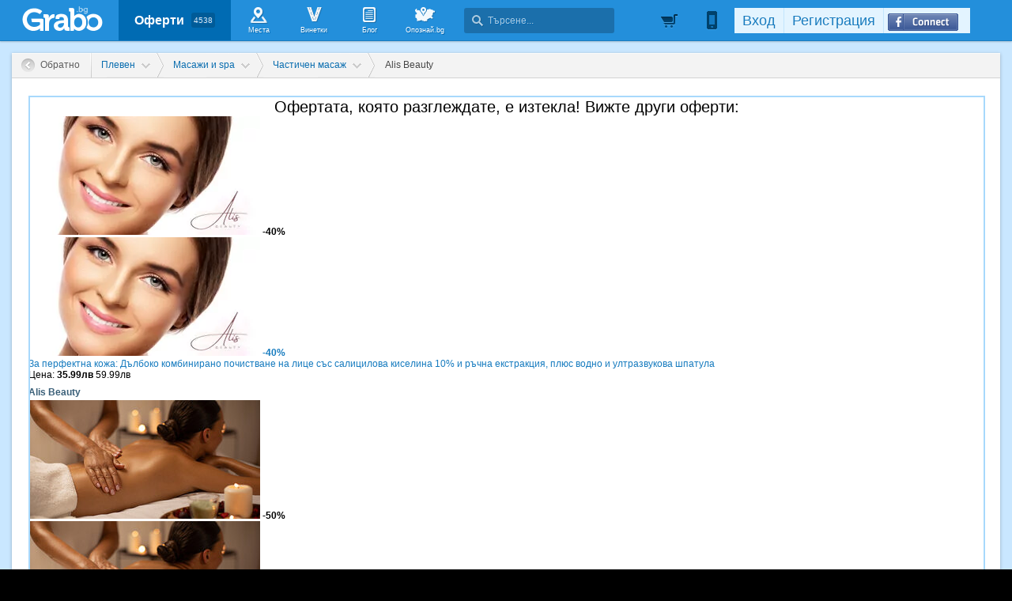

--- FILE ---
content_type: text/html; charset=utf-8
request_url: https://grabo.bg/pleven/masaj-po-izbor-0zt9gv
body_size: 136380
content:
<!DOCTYPE html PUBLIC "-//W3C//DTD XHTML 1.0 Transitional//EN" "http://www.w3.org/TR/xhtml1/DTD/xhtml1-transitional.dtd">
<html xmlns="http://www.w3.org/1999/xhtml" xmlns:fb="http://www.facebook.com/2008/fbml" xmlns:og="http://opengraphprotocol.org/schema/" xml:lang="bg" lang="bg">
	<head>
				<title>Релаксиращ масаж на гръб, врат и ръце или лечебен масаж на гръб, плюс електростимулация на зони с болка (разграбена оферта, 15.05.2024) | Grabo.bg Плевен</title>
		<meta http-equiv="Content-Type" content="text/html; charset=UTF-8" />
		<link href="https://imgrabo.com/design/favicon.png" type="image/x-icon" rel="shortcut icon" />
		
		<script>
						var gtmData = [];
			if (gtmData && Object.keys(gtmData).length > 0) {
				window.dataLayer = window.dataLayer || [];
				window.dataLayer.push({
					event: "purchase",
					ecommerce: gtmData,
					UserID: "0",
					user_data: []				});
							}
		</script>


		<!-- Google Tag Manager -->
		<script>(function(w,d,s,l,i){w[l]=w[l]||[];w[l].push({'gtm.start':
		new Date().getTime(),event:'gtm.js'});var f=d.getElementsByTagName(s)[0],
		j=d.createElement(s),dl=l!='dataLayer'?'&l='+l:'';j.async=true;j.src=
		'https://www.googletagmanager.com/gtm.js?id='+i+dl;f.parentNode.insertBefore(j,f);
		})(window,document,'script','dataLayer','GTM-WB38M3R');</script>
		<!-- End Google Tag Manager -->
		<script type="text/javascript">
			var show_location_popup = true;
			var show_notifications_popup = false;
		</script>
				<link href="https://imgrabo.com/css/site.css?cb=202511031420" type="text/css" rel="stylesheet" />
		<link href="https://imgrabo.com/css/site2.css?cb=202511031420" type="text/css" rel="stylesheet" />
		<link href="https://imgrabo.com/css/site_grabohdrftr.css?cb=202511031420" type="text/css" rel="stylesheet" />
		<link href="https://imgrabo.com/css/badges.css?cb=202511031420" type="text/css" rel="stylesheet" />
		<link href="https://imgrabo.com/css/style_reviews.css?cb=202511031420" type="text/css" rel="stylesheet" />
		<link href="https://imgrabo.com/css/slimbox2.css?cb=202511031420" type="text/css" rel="stylesheet" />
		<link href="https://unpkg.com/leaflet@1.6.0/dist/leaflet.css" type="text/css" rel="stylesheet" />
		<script src="https://imgrabo.com/js/jquery.js?cb=202601051300" type="text/javascript"></script>
		<script src="https://imgrabo.com/js/jquery-ui.min.js?cb=202601051300" type="text/javascript"></script>
		<script src="https://imgrabo.com/js/poshy.tips.js?cb=202601051300" type="text/javascript"></script>
		<script src="https://imgrabo.com/js/helpers.js?cb=202601051300" type="text/javascript"></script>
		<script src="https://imgrabo.com/js/site.js?cb=202601051300" type="text/javascript"></script>
		<script src="https://imgrabo.com/js/header.js?cb=202601051300" type="text/javascript"></script>
		<script src="https://imgrabo.com/js/fblogin.js?cb=202601051300" type="text/javascript"></script>
		<script src="https://imgrabo.com/js/messages.js?cb=202601051300" type="text/javascript"></script>
		<script src="https://imgrabo.com/js/live_feed.js?cb=202601051300" type="text/javascript"></script>
		<script src="https://imgrabo.com/js/site_deal.js?cb=202601051300" type="text/javascript"></script>
		<script src="https://imgrabo.com/js/slimbox2.js?cb=202601051300" type="text/javascript"></script>
		<script src="https://unpkg.com/leaflet@1.6.0/dist/leaflet.js" type="text/javascript"></script>
		<script src="https://www.gstatic.com/firebasejs/4.2.0/firebase-app.js" type="text/javascript"></script>
		<script src="https://www.gstatic.com/firebasejs/4.2.0/firebase-messaging.js" type="text/javascript"></script>
		<script src="https://grabo.bg/firebase-init.js" type="text/javascript"></script>
		<script src="https://imgrabo.com/js/web_notifications.js?cb=202601051300" type="text/javascript"></script>
		<script src="https://apis.google.com/js/platform.js" type="text/javascript"></script>
		<style type="text/css">
						
		#sitebody{
			min-height:1000px;
			box-shadow: 0px 1px 4px rgba(0, 0, 0, 0.25);
		}
		#newviewpage{
			padding-bottom: 25px;
		}
		.mainsite-bttm{padding-bottom: 20px;}
	

		</style>
		<script type="text/javascript">
						
			var siteurl			= "https://grabo.bg/";
			var hdr_offset_top	= 0;
			var logged_user_id	= 0;
			var ckPlcNoAnl, ckPlcNoMrk;
			(function(){
				var cookie = document.cookie, storage = {};
				try { if( typeof localStorage==="object" && localStorage ) { storage = localStorage; } } catch(e) {}
				ckPlcNoAnl = cookie.match(/ckPlcNoAnl=1/) || storage.ckPlcNoAnl==1 ? true : false;
				ckPlcNoMrk = cookie.match(/ckPlcNoMrk=1/) || storage.ckPlcNoMrk==1 ? true : (!cookie.match(/ckPlcOK=1/) && storage.ckPlcOK!=1 ? true : false);
			})();
	
			
	 window.ga = window.ga || function(){};
	
			
			setTimeout(searchhdr2_init, 400);
		
			
		if( ! ckPlcNoMrk ) {
			!function(f,b,e,v,n,t,s){
				if(f.fbq)return;n=f.fbq=function(){n.callMethod?
				n.callMethod.apply(n,arguments):n.queue.push(arguments)};if(!f._fbq)f._fbq=n;
				n.push=n;n.loaded=!0;n.version='2.0';n.queue=[];t=b.createElement(e);t.async=!0;
				t.src=v;s=b.getElementsByTagName(e)[0];s.parentNode.insertBefore(t,s)
			}(window,document,'script','//connect.facebook.net/en_US/fbevents.js');
			fbq('init', '927096377334255', {'external_id': '5feceb66ffc86f38d952786c6d696c79c2dbc239dd4e91b46729d73a27fb57e9'});
			fbq('track', 'PageView');
		}
	
			
		(function (w,d,dn,t){w[dn]=w[dn]||[];w[dn].push({eventType:'init',value:t,dc:''});
		var f=d.getElementsByTagName('script')[0],c=d.createElement('script');c.async=true;
		c.src='https://tags.creativecdn.com/mEr6w9pvgteObIEHlKRw.js';
		f.parentNode.insertBefore(c,f);})(window,document,'rtbhEvents','mEr6w9pvgteObIEHlKRw');
	
			
		deal_id	= '0zt9gv';
	
			
			window.addEventListener('DOMContentLoaded', function(){
				deals_impr_setup_scrdata( $('#newsidedeals') );
				
				$('.deal_descr_extrabox .dde-title').click(function(){
					$(this.parentNode).toggleClass('expanded');
				});
			});
			deals_impr_add(290025);
		
			
		dealview_init_bottombox("290025", [323011]);
	

		</script>

<meta property="fb:app_id" content="121197217952276"/><meta property="fb:admins" content="581958335"/><meta property="og:type" content="product" /> <meta property="og:url" content="https://grabo.bg/pleven/masaj-po-izbor-0zt9gv" /> <meta property="og:title" content="Релаксиращ масаж на гръб, врат и ръце или лечебен масаж на гръб, плюс електростимулация на зони с болка, от Alis Beauty" /> <meta property="og:description" content="След масаж човек се чувства лек и отнесен. Масажът побеждава стрес, умора и безсъние. Уверете се сами в ползите на масажите от Alis Beauty! • Релаксиращ масаж .." /> <meta property="og:image" content="https://imgrabo.com/pics/deals/cached/_458x_webp/3/dealimg-34d9148147f5b2f9ed394244ea8df588.jpg.webp" /> <meta property="og:latitude" content="43.411142" /> <meta property="og:longitude" content="24.6165563" /> <meta property="og:street-address" content="Плевен, Ул. Васил Левски 165, Сити комплекс" /> <meta property="og:country-name" content="Bulgaria" /> <meta name="description" content="След масаж човек се чувства лек и отнесен. Масажът побеждава стрес, умора и безсъние. Уверете се сами в ползите на масажите от Alis Beauty! • Релаксиращ масаж .." />
<link rel="canonical" href="https://grabo.bg/pleven/masaj-po-izbor-0zt9gv" />
<base target="_top" />
<link rel="amphtml" href="https://grabo.bg/amp/deal/0zt9gv" />
		<link rel="dns-prefetch" href="//reklama.wisdom.bg" />
		<meta name="google-site-verification" content="KnfaeH963H9Y0dZmJ_sGBA65XjemTsYUbJOZd8_Ia2w" />
		<meta name="alexaVerifyID" content="pjHPcUy5Tr958CIW22njy01xuw0" />
		<meta name="google-signin-client_id" content="98691006875-2mgtv1sc7vqovvmp96l2cpahj2sesmcm.apps.googleusercontent.com">
		<meta property="fb:page_id" content="139590789400622" />
		<meta property="fb:pages" content="139590789400622" />
		<meta name="_csrf" content="1bf44a651f102cb7e9a97284fd2b223b" />
		<meta name="viewport" content="width=device-width, initial-scale=1" />

		<script type="text/javascript" src="//static.klaviyo.com/onsite/js/klaviyo.js?company_id=VZzxza"></script>
		<script type="text/javascript" async="" src="https://static.klaviyo.com/onsite/js/VZzxza/klaviyo.js"></script>
	</head>
	<body class="page_deal subpage_index w1250 webp-enabled" itemscope itemtype="http://schema.org/WebPage">
		<!-- Google Tag Manager (noscript) -->
		<noscript><iframe src="https://www.googletagmanager.com/ns.html?id=GTM-WB38M3R"
		height="0" width="0" style="display:none;visibility:hidden"></iframe></noscript>
		<!-- End Google Tag Manager (noscript) -->
				
		<div id="overlaymap_container"></div>

		<div class="hdr_newww ">
						<div class="nhdr_top">
				<div class="nhdr_wrap">
                                        <div class="nhdr_left">
						<a href="https://grabo.bg/pleven" class="nhdr_logo "></a>
						<div class="nhdr_nav">
															<a href="https://grabo.bg/pleven" class="nhdr_navitem nhdr_selected">
									Оферти <small>4538</small>
								</a>
														<a href="https://grabo.bg/places" class="nhdr_navitem  nhnvitm_icon nhnvitm_icon_places">
								<span>Места</span>
							</a>
							<a href="https://grabo.bg/vinetki" class="nhdr_navitem  nhnvitm_icon nhnvitm_icon_vinetki">
								<span>Винетки</span>
							</a>
							<a href="https://grabo.bg/blog" class="nhdr_navitem  nhnvitm_icon nhnvitm_icon_blog">
								<span>Блог</span>
							</a>
															<a href="https://opoznai.bg" target="_blank" class="nhdr_navitem nhnvitm_icon nhnvitm_icon_opoznai">
									<span>Опознай.bg</span>
								</a>
														<div class="searchhdr_btn_blackoverlay" id="searchhdr_btn_blackoverlay" style="display:none;"></div>
							<span id="searchhdr_holder" class="nhdr_navitem nhdr_search">
							      <span class="nhdr_search_icon"></span>
							      <input type="text" id="searchhdr_input" class="nhdr_search_input" placeholder="Търсене..."/>
							</span>
							<div class="searchhdr_suggester" id="searchhdr_content" style="display:none;"></div>
							<div class="klear"></div>
						</div>
					</div>
					<div class="nhdr_right">
									<div class="nhdr_right_wrap">
							<a href="https://grabo.bg/cart" class="rdsgn_hdrcart empty poshy-tips" rel="nofollow" title="Вашата количка е празна">&nbsp;</a>
						<div class="nhdr_umenu_item notlogged_mode" id="mobiicon_btn" title="Мобилна версия">
				<a class="nhdr_navitem nhdr_mobiitem">
					<span class="nhdr_phoneicon poshy-tips" title="Мобилна версия"></span>
				</a>
				<div class="rdsgn_notifbox" id="nhdr_phonebox">
					<div class="rdsgn_notifbox_top">Grabo мобилна версия</div>
					<a href="https://play.google.com/store/apps/details?id=com.grabo&rdid=com.grabo&rdot=1&feature=md" class="rdsgn_notiff" target="_blank"><span class="notiff_android"></span><p>Изтегли приложението за <b>Android</b>.</p><div class="klear"></div></a>
					<a href="https://itunes.apple.com/us/app/grabo/id651423121" class="rdsgn_notiff" target="_blank"><span class="notiff_iphone"></span><p>Изтегли приложението за <b>iPhone</b>.</p><div class="klear"></div></a>
					<a href="https://appgallery.cloud.huawei.com/ag/n/app/C101264079" class="rdsgn_notiff" target="_blank"><span class="notiff_huawei"></span><p>Изтегли приложението за <b>Huawei</b>.</p><div class="klear"></div></a>
					<span class="rdsgn_notiff"><p>...или отвори <b>grabo.bg</b></p><div class="klear"></div></span>
				</div>
			</div>
			<div id="usernav" class="usrnvplc" style="margin-top:2px;">
				<a onclick="googlelogin_click();" onfocus="this.blur();" class="poshy-tips navitem last" title="Вход с Google профил"><strong class="newgg"></strong></a>
				<a onclick="fblogin_click();" onfocus="this.blur();" class="poshy-tips navitem last" title="Вход с Facebook профил"><b class="newfb"></b></a>
				<span class="spacer"></span>
				<a href="https://grabo.bg/user/signup" onclick="hdr_signupp(); return false;" onfocus="this.blur();" class="navitem">Регистрация</a><span class="spacer"></span>
				<a href="https://grabo.bg/user/signin" onclick="hdr_signinn(); return false;" onfocus="this.blur();" class="navitem frst">Вход</a>
			</div>
			<div class="klear"></div>
		</div>
	
	<div class="nhdr_usermenu" style="display: none;">

		
		
		
		
		
		<div class="klear"></div>
	</div>
	<div class="klear"></div>					</div>
					<div class="klear"></div>
				</div>
			</div>

					</div>
		<div class="klear"></div>
		<div class="redsgn_placeholder" style="height: 52px"></div>

					<div class="droplogin noprint" style="display:none;" id="droplogin_signin">
				<div class="droplogin_hdr" onclick="blackoverlay_close();"><a href="javascript:;" onfocus="this.blur();">Вход</a></div>
				<div class="droplogin_body">
					<div class="droplogin_form">
						<form name="hdrlf" method="post" action="https://grabo.bg/user/signin">
							<strong style="padding-top:0px;">E-mail:</strong>
							<input type="text" name="email" value="" class="accountinputs" tabindex="1001" />
							<strong>Парола:</strong>
							<input type="password" name="password" value="" class="accountinputs" tabindex="1002" autocomplete="off" />
							<a href="#" onclick="document.forms.hdrlf.submit(); return false;" class="accountbtn" tabindex="1004"><b>Вход</b></a>
							<label>
								<input type="checkbox" name="rememberme" value="1" tabindex="1003" checked="checked" />
								<span>Запомни ме</span>
							</label>
							<div style="width:1px; height:1px; overflow:hidden;">
								<input type="submit" value="submit" style="margin:10px;" />
							</div>
						</form>
					</div>
					<div class="droplogin_links">
						<a href="https://grabo.bg/user/signin/forgotten" class="dl_fpass" tabindex="1005">Забравена парола</a>
						<a href="https://grabo.bg/user/signup" class="dl_newreg" tabindex="1006" onclick="return hdr_signupp();">Нова регистрация</a>
					</div>
				</div>
				<div class="droplogin_ftr"></div>
			</div>
			<div class="droplogin noprint" style="display:none;" id="droplogin_signup">
				<div class="droplogin_hdr dropreg" onclick="blackoverlay_close();"><a href="javascript:;" onfocus="this.blur();">Регистрация</a></div>
				<div class="droplogin_body">
					<div class="droplogin_form" style="padding-bottom:8px;">
						<form name="hdrrf" method="post" action="https://grabo.bg/user/signup">
							<strong style="padding-top:0px;">Име и фамилия:</strong>
							<input type="text" name="fullname" value="" class="accountinputs" tabindex="1101" />
							<strong>E-mail адрес:</strong>
							<input type="text" name="email" value="" class="accountinputs" tabindex="1102" />
							<strong>Парола:</strong>
							<input type="password" name="password" value="" class="accountinputs" tabindex="1103" autocomplete="off" />
							<strong>Повтори паролата:</strong>
							<input type="password" name="password2" value="" class="accountinputs" tabindex="1104" autocomplete="off" />
							<label style="width:auto; margin:0px; padding:0px; margin-top:10px; ">
								<input type="checkbox" name="rememberme" value="1" tabindex="1105" style="float:left;" checked="checked" />
								<span style="width:220px; float:left; padding-left:8px;">Запомни ме на този компютър.</span>
							</label>
							<label style="width:auto; margin:0px; padding:0px; margin-top:5px; margin-bottom:5px;">
								<input type="checkbox" name="subscribe" value="1" tabindex="1106" style="float:left;" />
								<span style="width:220px; float:left; padding-left:8px;">Желая да получавам безплатно оферти по e-mail.</span>
							</label>
							<label style="width:auto; margin:0px; padding:0px; margin-top:5px; margin-bottom:5px;">
								<input type="checkbox" name="agree" value="1" tabindex="1107" style="float:left;" />
								<span style="width:220px; float:left; padding-left:8px;">Приемам <a href="https://grabo.bg/terms" target="_blank">Условията за ползване</a> и <a href="https://grabo.bg/terms/privacy" target="_blank">Политиката за лични данни</a>.</span>
							</label>
							<a href="#" onclick="document.forms.hdrrf.submit(); return false;" class="accountbtn" tabindex="1106"><b>Регистрирай ме</b></a>
							<input type="submit" style="display:none;" />
						</form>
					</div>
				</div>
				<div class="droplogin_ftr"></div>
			</div>
		
		
		
			<div id="site">
			<div class="mainsite-bttm">
				<div id="sitebody">
	
<script>
	document.addEventListener("DOMContentLoaded", function() {
	
		let dealData = {
			currency: "EUR",
			value: 8.13,
			items: [{
				item_id: 290025,
				item_name: "Релаксиращ масаж на гръб, врат и ръце или лечебен ма�...",
				affiliation: "WEB",
				currency: "EUR",
				discount: 9.77,
				item_brand: "Alis Beauty",
				item_category: "Плевен",
				item_category2: "Масажи и spa",
				item_category3: "Частичен масаж",
				item_category4: "Alis Beauty",
				item_list_id: 35,
				item_list_name: "Масажи и spa",
				price: 8.13,
				custom_location_id: "Плевен",
				quantity: 1
			}]
		};

		
		window.dataLayer = window.dataLayer || [];
		window.dataLayer.push({
			ecommerce: null
		});
		window.dataLayer.push({
			event: "view_item",
			UserID: window.UserID,
			ecommerce: dealData
		});
	});
</script>


<div style="width:10px; height:10px; position:absolute; top:-1000px; left:-1000px; visibility:hidden;">
	<img src="https://imgrabo.com/pics/deals/cached/_458x_webp/b/dealimg-bbeb96bc60d9b366862dc43b3fd68162.jpg.webp" alt="" />
</div>

		<div class="viewpage_pathnav">
			<a href="https://grabo.bg/" class="vppath_stepback"><b>Обратно</b></a>								<div class="vppath_step">
						<span itemscope itemtype='http://data-vocabulary.org/Breadcrumb'><a  itemprop='url' href="https://grabo.bg/pleven" class="vppath_step_main"><span style="display:none" itemprop='title'>Промоции в  Плевен</span><b>Плевен</b></a></span>
						<div class="vppath_dropdown"><div class="vppath_dropdown2"><div class="vppath_dropdown3">
							<span>Избери друг град:</span>
							<div class="vppath_dropdown_l"><a href="https://grabo.bg/sofia"><em>София</em><b>1454</b></a><a href="https://grabo.bg/varna"><em>Варна</em><b>762</b></a><a href="https://grabo.bg/ruse"><em>Русе</em><b>90</b></a><a href="https://grabo.bg/pleven"><em>Плевен</em><b>93</b></a><a href="https://grabo.bg/dobrich"><em>Добрич</em><b>43</b></a><a href="https://grabo.bg/blagoevgrad"><em>Благоевград</em><b>17</b></a><a href="https://grabo.bg/pazardzik"><em>Пазарджик</em><b>41</b></a><a href="https://grabo.bg/asenovgrad"><em>Асеновград</em><b>16</b></a></div><div class="vppath_dropdown_r"><a href="https://grabo.bg/plovdiv"><em>Пловдив</em><b>654</b></a><a href="https://grabo.bg/burgas"><em>Бургас</em><b>340</b></a><a href="https://grabo.bg/stara-zagora"><em>Стара Загора</em><b>46</b></a><a href="https://grabo.bg/sliven"><em>Сливен</em><b>7</b></a><a href="https://grabo.bg/shumen"><em>Шумен</em><b>35</b></a><a href="https://grabo.bg/haskovo"><em>Хасково</em><b>19</b></a><a href="https://grabo.bg/veliko-tarnovo"><em>Велико Търново</em><b>48</b></a></div>						</div></div></div>
					</div>
												<div class="vppath_step">
								<span itemscope itemtype='http://data-vocabulary.org/Breadcrumb'><a itemprop='url' href="https://grabo.bg/pleven/masaji-i-relaks" class="vppath_step_main"> <span itemprop='title' >Масажи и spa</span></a></span>
								<div class="vppath_dropdown"><div class="vppath_dropdown2"><div class="vppath_dropdown3">
									<span>Категории оферти:</span>
									<div class="vppath_dropdown_l"><a href="https://grabo.bg/travel"><em>Почивки</em><b>865</b></a><a href="https://grabo.bg/pleven/masaji-i-relaks"><em>Масажи и spa</em><b>7</b></a><a href="https://grabo.bg/pleven/fun"><em>Забавления</em><b>137</b></a><a href="https://grabo.bg/pleven/zdrave"><em>Здраве</em><b>26</b></a><a href="https://grabo.bg/pleven/za-avtomobila"><em>За автомобила</em><b>1</b></a><a href="https://grabo.bg/pleven/lessons"><em>Уроци и курсове</em><b>75</b></a><a href="https://grabo.bg/pleven/za-doma"><em>За дома</em><b>38</b></a><a href="https://grabo.bg/pleven/za-deca"><em>За децата</em><b>69</b></a><a href="https://grabo.bg/pleven/pets"><em>Домашни любимци</em><b>3</b></a></div><div class="vppath_dropdown_r"><a href="https://grabo.bg/pleven/krasota-i-zdrave"><em>Красота</em><b>23</b></a><a href="https://grabo.bg/events"><em>Култура и събития</em><b>21</b></a><a href="https://grabo.bg/pleven/podaraci"><em>Подаръци</em><b>269</b></a><a href="https://grabo.bg/pleven/restoranti"><em>Хапване</em><b>2</b></a><a href="https://grabo.bg/pleven/sport-i-fitnes"><em>Спорт и фитнес</em><b>27</b></a><a href="https://grabo.bg/pleven/ekstremni-sportove"><em>Екстремни</em><b>96</b></a><a href="https://grabo.bg/pleven/pazaruvane"><em>Пазаруване</em><b>239</b></a><a href="https://grabo.bg/pleven/b2b"><em>За бизнеса</em><b>42</b></a><a href="https://grabo.bg/pleven/drugi"><em>Други</em><b>2</b></a></div>								</div></div></div>
							</div>
																	<div class="vppath_step">
											<span itemscope itemtype='http://data-vocabulary.org/Breadcrumb'><a itemprop='url' href="https://grabo.bg/pleven/masaji-i-relaks/chastichen-masaj" class="vppath_step_main"> <span itemprop='title' >Частичен масаж</span></a></span>
											<div class="vppath_dropdown"><div class="vppath_dropdown2"><div class="vppath_dropdown3">
												<span>Подкатегории:</span>
												<div class="vppath_dropdown_l"><a href="https://grabo.bg/pleven/masaji-i-relaks/cyalosten-masaj" title="Масаж на цяло тяло"><em>Масаж цяло тяло</em><b>2</b></a><a href="https://grabo.bg/pleven/masaji-i-relaks/chastichen-masaj" title="Частичен масаж"><em>Частичен масаж</em><b>2</b></a></div><div class="vppath_dropdown_r"><a href="https://grabo.bg/pleven/masaji-i-relaks/spa-center" title="SPA център"><em>SPA център</em><b>3</b></a></div>											</div></div></div>
										</div>
													<div class="vppath_last">Alis Beauty</div>
		</div>

		
<div id="pagebody" itemscope itemtype="http://schema.org/Offer">

	<div style="padding:22px 19px 20px 21px; background:#fff;">
	<div class="pastdeal_slider" style="padding:0; margin:0; border:2px solid #a8d9fc;">
		<div class="pastdeal_slidertop" style="font-size:20px; text-align:center;">
			Офертата, която разглеждате, е изтекла! Вижте други оферти:
		</div>
		<div class="pastdeal_slider_cont" style="margin-left:-2px; margin-right:-2px;">
			<a class="prev_btn" onmouseover="past_deals_slide('left')" onmouseout="past_deals_slide_stop()"></a>
			<a class="next_btn" onmouseover="past_deals_slide('right')" onmouseout="past_deals_slide_stop()"></a>
			<div class="pastdeal_slider_cont2_wrap" id="pastdeal_slider">
				<div class="pastdeal_slider_cont2">
											<div class="pastdeal_slide_deal" onmouseover="show_past_deals_slider()">
							<div class="pslider_pichold">
								<img src="https://imgrabo.com/pics/deals/cached/_293x150_webp/f/dealimg-f1e8f70ca9731577d91f45e155eaaa93.jpg.webp">
																	<b>-40%</b>
									<small></small>
																<div></div>
								<span></span>
							</div>
							<div class="pastdeal_slide_dealttl">
								<div class="pastdeal_slide_dealttl2">
									<a class="pslider_pichold" href="https://grabo.bg/pleven/pochistvane-na-litze-0k8nd">
										<img src="https://imgrabo.com/pics/deals/cached/_293x150_webp/f/dealimg-f1e8f70ca9731577d91f45e155eaaa93.jpg.webp">
																					<b>-40%</b>
											<small></small>
											<div></div>
																				<span></span>
									</a>
									<div class="pslider_dealtxt">
										<a class="title" href="https://grabo.bg/pleven/pochistvane-na-litze-0k8nd">
											За перфектна кожа: Дълбоко комбинирано почистване на лице със салицилова киселина 10% и ръчна екстракция, плюс водно и ултразвукова шпатула										</a>
																					<div class="prices">Цена: <b>35.99лв</b> <span>59.99лв<div></div></span></div>
																				<div style="margin:8px 0 3px 0; color:#3a5f78; font-weight:bold;">
											Alis Beauty										</div>
									</div>
								</div>
							</div>
						</div>
											<div class="pastdeal_slide_deal" onmouseover="show_past_deals_slider()">
							<div class="pslider_pichold">
								<img src="https://imgrabo.com/pics/deals/cached/_293x150/f/dealimg-f1ccf0dcfea258e0eb069df41e6e817d.jpg">
																	<b>-50%</b>
									<small></small>
																<div></div>
								<span></span>
							</div>
							<div class="pastdeal_slide_dealttl">
								<div class="pastdeal_slide_dealttl2">
									<a class="pslider_pichold" href="https://grabo.bg/pleven/lecheben-masaj-08h47">
										<img src="https://imgrabo.com/pics/deals/cached/_293x150/f/dealimg-f1ccf0dcfea258e0eb069df41e6e817d.jpg">
																					<b>-50%</b>
											<small></small>
											<div></div>
																				<span></span>
									</a>
									<div class="pslider_dealtxt">
										<a class="title" href="https://grabo.bg/pleven/lecheben-masaj-08h47">
											Лечебен масаж на гръб, врат и ръце										</a>
																					<div class="prices">Цена: <b>20.01лв</b> <span>40лв<div></div></span></div>
																				<div style="margin:8px 0 3px 0; color:#3a5f78; font-weight:bold;">
											Dary Style										</div>
									</div>
								</div>
							</div>
						</div>
											<div class="pastdeal_slide_deal" onmouseover="show_past_deals_slider()">
							<div class="pslider_pichold">
								<img src="https://imgrabo.com/pics/deals/cached/_293x150/1/dealimg-15d925c58d91d7e7b15f2cd8fb853bee.jpg">
																	<b>-50%</b>
									<small></small>
																<div></div>
								<span></span>
							</div>
							<div class="pastdeal_slide_dealttl">
								<div class="pastdeal_slide_dealttl2">
									<a class="pslider_pichold" href="https://grabo.bg/pleven/klasicheski-masaj-0z482s">
										<img src="https://imgrabo.com/pics/deals/cached/_293x150/1/dealimg-15d925c58d91d7e7b15f2cd8fb853bee.jpg">
																					<b>-50%</b>
											<small></small>
											<div></div>
																				<span></span>
									</a>
									<div class="pslider_dealtxt">
										<a class="title" href="https://grabo.bg/pleven/klasicheski-masaj-0z482s">
											Класически масаж на цяло тяло, плюс енергийна Рейки терапия										</a>
																					<div class="prices">Цена: <b>44.98лв</b> <span>89.97лв<div></div></span></div>
																				<div style="margin:8px 0 3px 0; color:#3a5f78; font-weight:bold;">
											Масажно студио Касиопея										</div>
									</div>
								</div>
							</div>
						</div>
											<div class="pastdeal_slide_deal" onmouseover="show_past_deals_slider()">
							<div class="pslider_pichold">
								<img src="https://imgrabo.com/pics/deals/cached/_293x150/2/dealimg-20bf310c8f9704e76f8f520d205a8157.jpg">
																	<b>-50%</b>
									<small></small>
																<div></div>
								<span></span>
							</div>
							<div class="pastdeal_slide_dealttl">
								<div class="pastdeal_slide_dealttl2">
									<a class="pslider_pichold" href="https://grabo.bg/pleven/lecheben-masaj-0ksk5rm">
										<img src="https://imgrabo.com/pics/deals/cached/_293x150/2/dealimg-20bf310c8f9704e76f8f520d205a8157.jpg">
																					<b>-50%</b>
											<small></small>
											<div></div>
																				<span></span>
									</a>
									<div class="pslider_dealtxt">
										<a class="title" href="https://grabo.bg/pleven/lecheben-masaj-0ksk5rm">
											Лечебен масаж на гръб, врат и ръце										</a>
																					<div class="prices">Цена: <b>20.01лв</b> <span>40лв<div></div></span></div>
																				<div style="margin:8px 0 3px 0; color:#3a5f78; font-weight:bold;">
											Dary Style										</div>
									</div>
								</div>
							</div>
						</div>
											<div class="pastdeal_slide_deal" onmouseover="show_past_deals_slider()">
							<div class="pslider_pichold">
								<img src="https://imgrabo.com/pics/deals/cached/_293x150/b/dealimg-bb89bd54f014a292495b195add0c9470.jpg">
																	<b>-50%</b>
									<small></small>
																<div></div>
								<span></span>
							</div>
							<div class="pastdeal_slide_dealttl">
								<div class="pastdeal_slide_dealttl2">
									<a class="pslider_pichold" href="https://grabo.bg/pleven/iumeiho-masaj-0u43fr">
										<img src="https://imgrabo.com/pics/deals/cached/_293x150/b/dealimg-bb89bd54f014a292495b195add0c9470.jpg">
																					<b>-50%</b>
											<small></small>
											<div></div>
																				<span></span>
									</a>
									<div class="pslider_dealtxt">
										<a class="title" href="https://grabo.bg/pleven/iumeiho-masaj-0u43fr">
											Юмейхо масаж: Възстановяване на баланса и жизнените сили на организма										</a>
																					<div class="prices">Цена: <b>35.01лв</b> <span>70лв<div></div></span></div>
																				<div style="margin:8px 0 3px 0; color:#3a5f78; font-weight:bold;">
											Yoga Vision										</div>
									</div>
								</div>
							</div>
						</div>
											<div class="pastdeal_slide_deal" onmouseover="show_past_deals_slider()">
							<div class="pslider_pichold">
								<img src="https://imgrabo.com/pics/deals/cached/_293x150/c/dealimg-c0e0359282c06552c024e5727ee59e2d.jpg">
																	<b>-50%</b>
									<small></small>
																<div></div>
								<span></span>
							</div>
							<div class="pastdeal_slide_dealttl">
								<div class="pastdeal_slide_dealttl2">
									<a class="pslider_pichold" href="https://grabo.bg/pleven/manikiur-po-izbor-0n8dfu7">
										<img src="https://imgrabo.com/pics/deals/cached/_293x150/c/dealimg-c0e0359282c06552c024e5727ee59e2d.jpg">
																					<b>-50%</b>
											<small></small>
											<div></div>
																				<span></span>
									</a>
									<div class="pslider_dealtxt">
										<a class="title" href="https://grabo.bg/pleven/manikiur-po-izbor-0n8dfu7">
											Маникюр с гел лак, плюс 2 декорации или укрепване на естествени нокти с гел										</a>
																					<div class="prices">Цена: <b>29.34лв</b> <span>58.67лв<div></div></span></div>
																				<div style="margin:8px 0 3px 0; color:#3a5f78; font-weight:bold;">
											Four Beauty Bar										</div>
									</div>
								</div>
							</div>
						</div>
											<div class="pastdeal_slide_deal" onmouseover="show_past_deals_slider()">
							<div class="pslider_pichold">
								<img src="https://imgrabo.com/pics/deals/cached/_293x150/5/dealimg-5202f8860a12c4d1ea483fe5d63063ff.jpg">
																<div></div>
								<span></span>
							</div>
							<div class="pastdeal_slide_dealttl">
								<div class="pastdeal_slide_dealttl2">
									<a class="pslider_pichold" href="https://grabo.bg/pleven/obraztzov-dom-6-07w5w">
										<img src="https://imgrabo.com/pics/deals/cached/_293x150/5/dealimg-5202f8860a12c4d1ea483fe5d63063ff.jpg">
																				<span></span>
									</a>
									<div class="pslider_dealtxt">
										<a class="title" href="https://grabo.bg/pleven/obraztzov-dom-6-07w5w">
											Мая Бежанска и Филип Аврамов в комедията "Образцов дом №6" на 10 Февруари, в Читалище "Съгласие" - Плевен										</a>
																					<div class="prices">Топ цена: <b>19.56лв</b></div>
																				<div style="margin:8px 0 3px 0; color:#3a5f78; font-weight:bold;">
											Вер-ди Арт										</div>
									</div>
								</div>
							</div>
						</div>
											<div class="pastdeal_slide_deal" onmouseover="show_past_deals_slider()">
							<div class="pslider_pichold">
								<img src="https://imgrabo.com/pics/deals/cached/_293x150/2/dealimg-2632a24fc3cf55f1a7d5198d0c05005f.jpg">
																	<b>-50%</b>
									<small></small>
																<div></div>
								<span></span>
							</div>
							<div class="pastdeal_slide_dealttl">
								<div class="pastdeal_slide_dealttl2">
									<a class="pslider_pichold" href="https://grabo.bg/pleven/manikiur-s-gel-lak-066v3">
										<img src="https://imgrabo.com/pics/deals/cached/_293x150/2/dealimg-2632a24fc3cf55f1a7d5198d0c05005f.jpg">
																					<b>-50%</b>
											<small></small>
											<div></div>
																				<span></span>
									</a>
									<div class="pslider_dealtxt">
										<a class="title" href="https://grabo.bg/pleven/manikiur-s-gel-lak-066v3">
											За красиви ръце и нокти: Маникюр с гел лак и изравняваща база, плюс 2 декорации и възможност за сваляне на стар материал										</a>
																					<div class="prices">Цена: <b>19.50лв</b> <span>39лв<div></div></span></div>
																				<div style="margin:8px 0 3px 0; color:#3a5f78; font-weight:bold;">
											Nails by Elly										</div>
									</div>
								</div>
							</div>
						</div>
											<div class="pastdeal_slide_deal" onmouseover="show_past_deals_slider()">
							<div class="pslider_pichold">
								<img src="https://imgrabo.com/pics/deals/cached/_293x150/f/dealimg-f39846b1a0c3b333aec4719af7b0e468.jpg">
																<div></div>
								<span></span>
							</div>
							<div class="pastdeal_slide_dealttl">
								<div class="pastdeal_slide_dealttl2">
									<a class="pslider_pichold" href="https://grabo.bg/pleven/hasan-i-ibrahim-05ht627">
										<img src="https://imgrabo.com/pics/deals/cached/_293x150/f/dealimg-f39846b1a0c3b333aec4719af7b0e468.jpg">
																				<span></span>
									</a>
									<div class="pslider_dealtxt">
										<a class="title" href="https://grabo.bg/pleven/hasan-i-ibrahim-05ht627">
											Концертно Турне "Приказки в Ноти" на Хасан и Ибрахим Игнатови - на 20 Март в Зала "Катя Попова", Плевен										</a>
																					<div class="prices">Топ цена: <b>29.34лв</b></div>
																				<div style="margin:8px 0 3px 0; color:#3a5f78; font-weight:bold;">
											Мюзик Ивентс										</div>
									</div>
								</div>
							</div>
						</div>
											<div class="pastdeal_slide_deal" onmouseover="show_past_deals_slider()">
							<div class="pslider_pichold">
								<img src="https://imgrabo.com/pics/deals/cached/_293x150/f/dealimg-f17e804f059d1b28ce0d93eb6ada63c4.jpg">
																	<b>-50%</b>
									<small></small>
																<div></div>
								<span></span>
							</div>
							<div class="pastdeal_slide_dealttl">
								<div class="pastdeal_slide_dealttl2">
									<a class="pslider_pichold" href="https://grabo.bg/pleven/bezuprechna-koja-06kbn6m">
										<img src="https://imgrabo.com/pics/deals/cached/_293x150/f/dealimg-f17e804f059d1b28ce0d93eb6ada63c4.jpg">
																					<b>-50%</b>
											<small></small>
											<div></div>
																				<span></span>
									</a>
									<div class="pslider_dealtxt">
										<a class="title" href="https://grabo.bg/pleven/bezuprechna-koja-06kbn6m">
											За безупречна кожа с оригиналната Hydrafacial Syndeo апаратура: Базова терапия с моментален ефект или звездната грижа за лице на Дженифър Лопез										</a>
																					<div class="prices">Цена: <b>99.75лв</b> <span>199.01лв<div></div></span></div>
																				<div style="margin:8px 0 3px 0; color:#3a5f78; font-weight:bold;">
											Салон за красота Афродита										</div>
									</div>
								</div>
							</div>
						</div>
											<div class="pastdeal_slide_deal" onmouseover="show_past_deals_slider()">
							<div class="pslider_pichold">
								<img src="https://imgrabo.com/pics/deals/cached/_293x150_webp/2/dealimg-2206bdfb5e9882440c5271e2d4d08761.jpg.webp">
																	<b>-36%</b>
									<small></small>
																<div></div>
								<span></span>
							</div>
							<div class="pastdeal_slide_dealttl">
								<div class="pastdeal_slide_dealttl2">
									<a class="pslider_pichold" href="https://grabo.bg/za-shtitovidnata-jleza-0nqv4">
										<img src="https://imgrabo.com/pics/deals/cached/_293x150_webp/2/dealimg-2206bdfb5e9882440c5271e2d4d08761.jpg.webp">
																					<b>-36%</b>
											<small></small>
											<div></div>
																				<span></span>
									</a>
									<div class="pslider_dealtxt">
										<a class="title" href="https://grabo.bg/za-shtitovidnata-jleza-0nqv4">
											Изследване на щитовидната жлеза - TSH, FT3, FT4, ТАТ и МАТ										</a>
																					<div class="prices">Цена: <b>45лв</b> <span>70лв<div></div></span></div>
																				<div style="margin:8px 0 3px 0; color:#3a5f78; font-weight:bold;">
											BODIMED										</div>
									</div>
								</div>
							</div>
						</div>
											<div class="pastdeal_slide_deal" onmouseover="show_past_deals_slider()">
							<div class="pslider_pichold">
								<img src="https://imgrabo.com/pics/deals/cached/_293x150_webp/9/dealimg-92ab779646c375d4a6b0c33a6d9686fd.jpg.webp">
																<div></div>
								<span></span>
							</div>
							<div class="pastdeal_slide_dealttl">
								<div class="pastdeal_slide_dealttl2">
									<a class="pslider_pichold" href="https://grabo.bg/pleven/komediina-postanovka-0nd57">
										<img src="https://imgrabo.com/pics/deals/cached/_293x150_webp/9/dealimg-92ab779646c375d4a6b0c33a6d9686fd.jpg.webp">
																				<span></span>
									</a>
									<div class="pslider_dealtxt">
										<a class="title" href="https://grabo.bg/pleven/komediina-postanovka-0nd57">
											Филип Аврамов и Мая Бежанска в комедията "Сватба със закъснител" на 17 Февруари в Читалище "Съгласие", Плевен										</a>
																					<div class="prices">Топ цена: <b>29лв</b></div>
																				<div style="margin:8px 0 3px 0; color:#3a5f78; font-weight:bold;">
											Feri Art Productions										</div>
									</div>
								</div>
							</div>
						</div>
											<div class="pastdeal_slide_deal" onmouseover="show_past_deals_slider()">
							<div class="pslider_pichold">
								<img src="https://imgrabo.com/pics/deals/cached/_293x150/0/dealimg-096467eff86f48c1fa5cf32d8a6cdb88.jpg">
																<div></div>
								<span></span>
							</div>
							<div class="pastdeal_slide_dealttl">
								<div class="pastdeal_slide_dealttl2">
									<a class="pslider_pichold" href="https://grabo.bg/pleven/bezopasni-vrazki-0h2m2">
										<img src="https://imgrabo.com/pics/deals/cached/_293x150/0/dealimg-096467eff86f48c1fa5cf32d8a6cdb88.jpg">
																				<span></span>
									</a>
									<div class="pslider_dealtxt">
										<a class="title" href="https://grabo.bg/pleven/bezopasni-vrazki-0h2m2">
											Спектакълът "БЕЗопасни ВРЪЗКИ" на 25 Февруари, в Читалище "Съгласие 1869" - Плевен										</a>
																					<div class="prices">Топ цена: <b>25.43лв</b></div>
																				<div style="margin:8px 0 3px 0; color:#3a5f78; font-weight:bold;">
											Недеков Арт										</div>
									</div>
								</div>
							</div>
						</div>
											<div class="pastdeal_slide_deal" onmouseover="show_past_deals_slider()">
							<div class="pslider_pichold">
								<img src="https://imgrabo.com/pics/deals/cached/_293x150/b/dealimg-bb4bccfb24052b7e79526a2025fd4989.jpg">
																	<b>-19%</b>
									<small></small>
																<div></div>
								<span></span>
							</div>
							<div class="pastdeal_slide_dealttl">
								<div class="pastdeal_slide_dealttl2">
									<a class="pslider_pichold" href="https://grabo.bg/pkk-i-urina-0k8ggq">
										<img src="https://imgrabo.com/pics/deals/cached/_293x150/b/dealimg-bb4bccfb24052b7e79526a2025fd4989.jpg">
																					<b>-19%</b>
											<small></small>
											<div></div>
																				<span></span>
									</a>
									<div class="pslider_dealtxt">
										<a class="title" href="https://grabo.bg/pkk-i-urina-0k8ggq">
											Пълни кръвни изследвания, с възможност за PSA за мъже или FT4 и TSH за жени										</a>
																					<div class="prices">Цена: <b>73.90лв</b> <span>91.78лв<div></div></span></div>
																				<div style="margin:8px 0 3px 0; color:#3a5f78; font-weight:bold;">
											СМДЛ Лина										</div>
									</div>
								</div>
							</div>
						</div>
											<div class="pastdeal_slide_deal" onmouseover="show_past_deals_slider()">
							<div class="pslider_pichold">
								<img src="https://imgrabo.com/pics/deals/cached/_293x150/6/dealimg-6deac2909ffba9914f5dc88e81b1d81a.jpg">
																	<b>-50%</b>
									<small></small>
																<div></div>
								<span></span>
							</div>
							<div class="pastdeal_slide_dealttl">
								<div class="pastdeal_slide_dealttl2">
									<a class="pslider_pichold" href="https://grabo.bg/pleven/pedikiur-s-gel-lak-0zskd">
										<img src="https://imgrabo.com/pics/deals/cached/_293x150/6/dealimg-6deac2909ffba9914f5dc88e81b1d81a.jpg">
																					<b>-50%</b>
											<small></small>
											<div></div>
																				<span></span>
									</a>
									<div class="pslider_dealtxt">
										<a class="title" href="https://grabo.bg/pleven/pedikiur-s-gel-lak-0zskd">
											За красиви крачета: Педикюр с гел лак или цялостен педикюр с вана и гел лак										</a>
																					<div class="prices">Цена: <b>29.34лв</b> <span>58.67лв<div></div></span></div>
																				<div style="margin:8px 0 3px 0; color:#3a5f78; font-weight:bold;">
											Four Beauty Bar										</div>
									</div>
								</div>
							</div>
						</div>
									</div>
			</div>
		</div>
		<div id="dbbx_wrap" style="padding:20px 10px 0 0; border:1px solid #c3e6fe; border-top:0px;">
			<div id="dbbx_left" style="width:225px;">
										<div class="cdashboard_item">
							<a href="https://grabo.bg/pleven/restoranti" class="cdashboard_btn">
								<span class="cdashboard_icon c33"><em>2</em></span>
								<strong class="cdashboard_item_name">Хапване</strong>
							</a>
						</div>
												<div class="cdashboard_item">
							<a href="https://grabo.bg/travel" class="cdashboard_btn">
								<span class="cdashboard_icon c371"><em>595</em></span>
								<strong class="cdashboard_item_name">Почивки в България</strong>
							</a>
						</div>
												<div class="cdashboard_item">
							<a href="https://grabo.bg/travel/abroad" class="cdashboard_btn">
								<span class="cdashboard_icon c372"><em>472</em></span>
								<strong class="cdashboard_item_name">Почивки в чужбина</strong>
							</a>
						</div>
												<div class="cdashboard_item">
							<a href="https://grabo.bg/pleven/krasota-i-zdrave" class="cdashboard_btn">
								<span class="cdashboard_icon c34"><em>23</em></span>
								<strong class="cdashboard_item_name">Красота</strong>
							</a>
						</div>
												<div class="cdashboard_item">
							<a href="https://grabo.bg/pleven/masaji-i-relaks" class="cdashboard_btn">
								<span class="cdashboard_icon c35"><em>7</em></span>
								<strong class="cdashboard_item_name">Масажи и spa</strong>
							</a>
						</div>
												<div class="cdashboard_item">
							<a href="https://grabo.bg/pleven/kulturni-sabitia" class="cdashboard_btn">
								<span class="cdashboard_icon c40"><em>21</em></span>
								<strong class="cdashboard_item_name">Култура и събития</strong>
							</a>
						</div>
												<div class="cdashboard_item">
							<a href="https://grabo.bg/pleven/fun" class="cdashboard_btn">
								<span class="cdashboard_icon c42"><em>137</em></span>
								<strong class="cdashboard_item_name">Забавления</strong>
							</a>
						</div>
												<div class="cdashboard_item">
							<a href="https://grabo.bg/pleven/podaraci" class="cdashboard_btn">
								<span class="cdashboard_icon c51"><em>269</em></span>
								<strong class="cdashboard_item_name">Подаръци</strong>
							</a>
						</div>
												<div class="cdashboard_item">
							<a href="https://grabo.bg/pleven/zdrave" class="cdashboard_btn">
								<span class="cdashboard_icon c49"><em>26</em></span>
								<strong class="cdashboard_item_name">Здраве</strong>
							</a>
						</div>
												<div class="cdashboard_item">
							<a href="https://grabo.bg/pleven/za-avtomobila" class="cdashboard_btn">
								<span class="cdashboard_icon c48"><em>1</em></span>
								<strong class="cdashboard_item_name">За автомобила</strong>
							</a>
						</div>
												<div class="cdashboard_item">
							<a href="https://grabo.bg/pleven/sport-i-fitnes" class="cdashboard_btn">
								<span class="cdashboard_icon c36"><em>27</em></span>
								<strong class="cdashboard_item_name">Спорт и фитнес</strong>
							</a>
						</div>
												<div class="cdashboard_item">
							<a href="https://grabo.bg/pleven/lessons" class="cdashboard_btn">
								<span class="cdashboard_icon c43"><em>75</em></span>
								<strong class="cdashboard_item_name">Уроци и курсове</strong>
							</a>
						</div>
										<div class="klear"></div>
			</div>
			<div id="dbbx_right">
				
					<div class="rdsgn_2colbanners">
						<div class="rdsgn_2colbanners_big" id="ox_237_616">
							<a href="https://grabo.bg/travel?destination=&dest_type=&tags=3_4&holidays=&stars=&boards=&rooms=&properties=&transport=all&depart_city=&dates=_&orderby="><img src="https://imgrabo.com/pics/insite_campaigns/17631137024142.jpg" /></a>
						</div>
						<div class="rdsgn_2colbanners_wrap">
							<a class="rd2wb rd2wbsz1" href="https://grabo.bg/travel/abroad" style="background-image:url('https://imgrabo.com/pics/insite_campaigns/17126617872969.jpg');"></a>
							<a class="rd2wb rd2wbsz1" href="https://grabo.bg//travel?destination=&dest_type=&tags=37&holidays=&stars=&boards=&rooms=&properties=&transport=all&depart_city=&dates=_&orderby=" style="background-image:url('https://imgrabo.com/pics/insite_campaigns/17593352092425.jpg');"></a>
							<div class="klear"></div>
							<a class="rd2wb rd2wbsz3 full" href="https://grabo.bg/novagodina" style="background-image:url('https://imgrabo.com/pics/insite_campaigns/17621723182189.jpg');"></a>
							
							<div class="klear"></div>
						</div>
					</div>			</div>
			<div class="klear"></div>
		</div>
	</div>
</div>
<div style="padding:10px 25px;">
		
				<div class="alert yellow" style=""><div class="alert2">
					
					
		<b style="font-size:14px;">Тази оферта вече е разграбена!</b>
		<div style="margin:10px 0 0 0;">
			<a href="https://grabo.bg/pleven/masaji-i-relaks" style="font-size:13px; font-weight:bold;">&raquo; Виж всички активни оферти за Масажи и spa</a>
		</div>
	
				</div></div></div>
	<div id="newviewpage">

		<div id="nvp_deal" style="min-height:990px;">
							<script type="text/javascript">
					function y_dd_open(id) {
						var obj = $('#' + id);
						obj.addClass('pressed');
						obj.next().css('display', 'block');
						$(document).click(function(event) {
							var trigger_target = event.target;
							if (trigger_target.parentNode.parentNode.className != 'pds_list' && trigger_target.id != obj.attr('id')) {
								obj.removeClass('pressed');
								obj.next().css('display', 'none');
							}
						});
					}

					function y_dd_setvalue(dd_id, val, obj2) {
						var obj = $('#' + dd_id);
						obj.text(obj2.innerHTML);
						obj.removeClass('pressed');
						obj.next().css('display', 'none');
						$('#' + dd_id + '_val').attr('value', val);
					}

					function y_dd_bla() {
						d.past_deal_form.style.cursor = 'wait';
						d.past_deal_form.email.disabled = true;
						$('#pds_input').attr('value', trim($('#pds_input').attr('value')));
						var req = ajax_init(false);
						req.onreadystatechange = function() {
							if (req.readyState != 4) {
								return;
							}
							var txt = trim(req.responseText);
							if (txt.substring(0, 6) == "ERROR:") {
								d.past_deal_form.style.cursor = '';
								d.past_deal_form.email.disabled = false;
								d.past_deal_form.email.focus();
								d.getElementById("yd_past_deal_title").innerHTML = txt.substring(6);
								d.getElementById("yd_past_deal_title").style.color = "red";
								d.past_deal_form.email.focus();
								return;
							}
							$('#pastdealsubscribe').slideUp('slow');
							if (txt.substring(0, 6) == 'REDIR:') {
								document.location = txt.substring(6);
							}
						};
						req.open("POST", "/ajax/subscribeemail", true);
						req.setRequestHeader("Content-type", "application/x-www-form-urlencoded");
						req.send("email=" + encodeURIComponent($('#pds_input').attr('value')) + "&city=" + encodeURIComponent($('#yd_pass_deal_val').attr('value')) + "&html_ref=expired_deal");
					}
				</script>
				<div id="pastdealsubscribe">
					<a id="pds_close" href="javascript:;" onclick="ydflybox_close_setcookie(); $('#pastdealsubscribe').slideUp('slow');"></a>
					<div id="pds_plik"></div>
					<a id="pds_plik2" href="/"></a>
					<div id="pds_text">
						<b>За малко изпусна тази оферта!</b>
						<span id="yd_past_deal_title">Абонирай се по e-mail, за да не пропускаш новите оферти!</span>
					</div>
					<div id="pds_form">
						<span>Твоят e-mail:</span>
						<span>Оферти за град:</span>
						<form name="past_deal_form">
							<input type="text" id="pds_input" value="" />
							<div id="pds_menu">
								<a onclick="y_dd_open('yd_pass_deal'); this.blur();" id="yd_pass_deal" class="yd_menu_item" href="javascript:;">Плевен</a>
								<div style="display: none;" class="pds_list">
									<div>
																					<a href="javascript:;" onclick="this.blur(); y_dd_setvalue('yd_pass_deal', 1, this);">София</a>
																					<a href="javascript:;" onclick="this.blur(); y_dd_setvalue('yd_pass_deal', 2, this);">Пловдив</a>
																					<a href="javascript:;" onclick="this.blur(); y_dd_setvalue('yd_pass_deal', 3, this);">Варна</a>
																					<a href="javascript:;" onclick="this.blur(); y_dd_setvalue('yd_pass_deal', 5, this);">Бургас</a>
																					<a href="javascript:;" onclick="this.blur(); y_dd_setvalue('yd_pass_deal', 6, this);">Русе</a>
																					<a href="javascript:;" onclick="this.blur(); y_dd_setvalue('yd_pass_deal', 7, this);">Стара Загора</a>
																					<a href="javascript:;" onclick="this.blur(); y_dd_setvalue('yd_pass_deal', 8, this);">Плевен</a>
																					<a href="javascript:;" onclick="this.blur(); y_dd_setvalue('yd_pass_deal', 9, this);">Сливен</a>
																					<a href="javascript:;" onclick="this.blur(); y_dd_setvalue('yd_pass_deal', 10, this);">Добрич</a>
																					<a href="javascript:;" onclick="this.blur(); y_dd_setvalue('yd_pass_deal', 11, this);">Шумен</a>
																					<a href="javascript:;" onclick="this.blur(); y_dd_setvalue('yd_pass_deal', 175, this);">Благоевград</a>
																					<a href="javascript:;" onclick="this.blur(); y_dd_setvalue('yd_pass_deal', 173, this);">Хасково</a>
																					<a href="javascript:;" onclick="this.blur(); y_dd_setvalue('yd_pass_deal', 174, this);">Пазарджик</a>
																					<a href="javascript:;" onclick="this.blur(); y_dd_setvalue('yd_pass_deal', 176, this);">Велико Търново</a>
																					<a href="javascript:;" onclick="this.blur(); y_dd_setvalue('yd_pass_deal', 180, this);">Асеновград</a>
																			</div>
								</div>
								<input type="hidden" value="8" id="yd_pass_deal_val" name="email" />
							</div>
							<a id="pds_btn" href="javascript:;" onclick="y_dd_bla()"><b>Абонирай ме!</b></a>
						</form>
						<div class="klear"></div>
					</div>
				</div>
			
			
									<script type="text/javascript">
				setTimeout(function() {
					klaviyo.push(["track", "Viewed Product", {
						"ProductName": "Релаксиращ масаж на гръб, врат и ръце или лечебен масаж на гръб, плюс електростимулация на зони с болка, от Alis Beauty",
						"ProductID": "290025",
						"SKU": "masaj-po-izbor",
						"Categories": ["Масажи и spa", ],
						"ImageURL": ["17071271116784.jpg", ],
						"URL": "https://grabo.bg/masaj-po-izbor-0zt9gv",
						"Brand": 19499,
						"Price": 15.90,
						"CompareAtPrice": 35,

					}]);
				}, 1500);
			</script>

			<h1><a name="topscroll" href="https://grabo.bg/pleven/masaj-po-izbor-0zt9gv" itemprop="name">Релаксиращ масаж на гръб, врат и ръце или лечебен масаж на гръб, плюс електростимулация на зони с болка, от Alis Beauty</a></h1>
			<div class="klear"></div>

			
			
			<div id="nvp_dealinfo">
									<div id="nvp_image" class="nvp_image" style="height:280px;">
						<div class="nvp_dealimg_pics">
															<img itemprop="image" src="https://imgrabo.com/pics/deals/cached/_458x_webp/b/dealimg-bbeb96bc60d9b366862dc43b3fd68162.jpg.webp" style="display:block; width:458px; height:280px;" alt="Релаксиращ масаж на гръб, врат и ръце или лечебен масаж на гръб, плюс електростимулация на зони с болка" />
													</div>
												<i></i>
											</div>
								<div class="klear"></div>

				<div class="deal_descrbox" itemprop="description">
					<p class="deal_descr">След масаж човек се чувства лек и отнесен. Масажът побеждава стрес, умора и безсъние. Уверете се сами в ползите на масажите от <b>Alis Beauty</b>!</p><table class="dealview-variants-table dvvt-multi">
				<thead>
				<tr> <th colspan="3">Варианти на офертата:</th> </tr>
			</thead>
						<tr class="inactive">
				<td class="dvvt-ttl">
					Релаксиращ масаж на гръб, врат и ръце и по желание отпускащ масаж на глава <i>(около 40 минути)</i>				</td>
									<td class="dvvt-prc">
												<strong>		<!-- Стойност на офертата -->
											8.13 <small> €</small>/15.90<small> лв</small>
				
		<!-- таблицата под оферта, ценови варианти -->
		
		</strong>
														<em>вместо 		<!-- Стойност на офертата -->
																	17.90 <small>€</small>/35.00 <small>лв</small>		
									
						<!-- Изберете вариант:  възрастен -->
		
		</em>
													</td>
								<td class="dvvt-btn">
					<i>Разграбено</i>				</td>
			</tr>
						<tr class="inactive">
				<td class="dvvt-ttl">
					Лечебен масаж на гръб с обезболяващ гел, плюс електростимулация на зони с болка <i>(30 - 35 минути)</i>				</td>
									<td class="dvvt-prc">
												<strong>		<!-- Стойност на офертата -->
											10.17 <small> €</small>/19.90<small> лв</small>
				
		<!-- таблицата под оферта, ценови варианти -->
		
		</strong>
														<em>вместо 		<!-- Стойност на офертата -->
																	20.45 <small>€</small>/40.00 <small>лв</small>		
									
						<!-- Изберете вариант:  възрастен -->
		
		</em>
													</td>
								<td class="dvvt-btn">
					<i>Разграбено</i>				</td>
			</tr>
			</table>							<div class="deal_descr_extrabox ">
								<div class="dde-title">За масажите</div>
								<div class="dde-content">
									<b>Релаксиращият масаж </b> е един от най-приятните и леки масажи. Движенията при него са по-бавни и по-повърхностни, а натискът е по-лек. Целта на този масаж е да отпусне тялото и да релаксира ума. След такъв масаж, човек се чувства лек и отнесен. Този вид масаж е много ефективен срещу стрес, умора и безсъние.<br />
<br />
Масажът на глава е изключително подходящ за облекчаване на стреса и напрежението, подобрява съня и стимулира кръвообращението в тази зона. Осъществява се без натиск, само с върхът на пръстите. <br />
<b><br />
Лечебният масаж </b> представлява комбинация от механични и рефлекторни въздействия върху тъканите и органите с помощта на мануални техники. По време на тази масажна терапия, специалистите обработват засегнатите области у спазматичните мускули. Основният принцип на лечебния масаж на гръб се основава на обработване на пътищата на кръвообращението и лимфния поток.<br />
<b><br />
Електростимулация</b><br />
Електрическа нервна стимулация е един от най-ефективните и безвредни методи за обезболяване. Използва се успешно във физиотерапията от десетилетия. Основни предимства на терапията са мигновеното действие и липсата на странични ефекти. За разлика от лекарствата, стимулацията с нискочестотен ток не натоварва черния дроб и бъбреците. Апаратурата е особено подходяща за хора с болки и скованост, които търсят незабавно лечение. При този вид електростимулация се пропускат нискочестотни токови импулси през кожата. Електроимпулсите са по-бързи от нервните импулси и блокират сигналите за болка преди да достигнат главния мозък. В същото време се стимулира отделянето на естествени болкоуспокояващи хормони - ендорфини. Аналгетичния (болкоуспокояващ) ефект от терапията започва мигновено. Това е ефективен метод, широко използван заради своята липса на странични ефекти, добра поносимост и лесна употреба. Не се прилага при имплантиран пейсмейкър или дефибрилатор, при тумори, наличие на тромбози, епилепсия, глаукома и бременни жени преди 37 гестационна седмица.								</div>
							</div>
									</div>

				
									<div id="fineprint" style="min-height:171px;">
						<div id="fineprint2">
							<h2>Условия на офертата:</h2>
							<ul>
								<li style="width:440px;">
									Валидност на ваучера: <b>от 15 Май до  6 Юли 2024г.</b>								</li>
								<li style="width:440px;">С предварително записан час на: <span class="phonenumber-masked" onclick="event.preventDefault(); event.stopPropagation();"><span class="phonenumber-masked-mask">089 56* **** <span tooltip="<!--ajax:/deal/ajax_hidden_phone_number_reason/?deal=290025-->" tooltiponclick="true" tooltipdir="bottom_left">(скрит)</span></span></span>, с номер на ваучер.</li> <li style="width:440px;">Записан час може да се отмени до 24 часа предварително.</li> <li style="width:440px;">При закъснение с повече от 15 минути, ваучерът се счита за използван.</li> <li style="width:440px;">Услугата се извършва само при предоставяне на номер и секретен код на ваучер при посещението.</li> <li style="width:440px;">Процедурите се извършват от масажист Лора Колева.</li> <li style="width:440px;">В студиото не се предлагат специални масажи.</li> 								<li style="width:440px;">Всички други									<a onclick="flybox_open_iframe('Условия, които важат за всички оферти', 'https://grabo.bg/flybox/dealterms/0zt9gv',false,false,true); return false;" style="cursor:pointer;">глобални условия на Grabo.bg</a>
								</li>
							</ul>
						</div>
					</div>

					<a id="newcommentslink" href="https://grabo.bg/deal/questions/0zt9gv">Задай въпрос</a>
					
				
									<div id="nvp_about">
						<a name="bussiness"></a>
												<div id="nvp_about_blubox">
							<div id="nvp_about_blubox2">
								<h2>Осигурено от <a href="https://grabo.bg/places/alis-beauty">Alis Beauty</a></h2>
																	<p class="deal_descr2">
										<b>Alis Beauty</b> предлага пълна гама разкрасителни процедури за лице или за извайване на тяло: почистващи и тонизиращи терапии, лифтинг и аnti-age грижа, кола маска, отслабващи и дрениращи терапии и други.</p><p class="deal_descr2">Работи се с качествени материали и професионални марки козметика.									</p>
															</div>
						</div>
											</div>
				
				<div id="smallftrshit">Офертата е осигурена от <span itemprop="seller">АЛИС БЮТИ 88 ЕООД</span>, ЕИК: 207566428 (Alis Beauty).</div>				<div class="klear"></div>

				
			</div>
			<style>
	.pricepack .p_soldout .p_soldout_price b {
		    height: auto;
	}
	.pp_param {
		width: 172px;
	}
	
	.djazda {
	position: absolute;
    width: 42px;
    height: 15px;
    background: url(//imgrabo.com/design/site/djazga.png) no-repeat;
    _background-image: none;
    _height: 7px;
    _border-bottom: 2px solid brown;
    top: 9px;
    left: 148px;
    _left: 190px;
	}

	#nvp_kaparobtn {
		line-height: 13px;
	}

</style>
<style>
	#nvp_prices {
	align-items: center; /* или start, или end */
	}
	#nvp_prices.kaparo span {
		
		margin-top: 0px !important;
	}
	#nvp_prices.kaparo span {
		margin-left: 0;
		width: auto;
		/* margin-top: 0px !important; */
	}
	#nvp_prices.kaparo  span {
		font-size: 12px;
	}
	
	#nvp_pricetag_container {
		overflow: visible;
		height: 100px;
	}
	#nvp_prices div {
		float: left;
		padding-left: 1px;
		font-weight: normal;
	}
	#nvp_prices div b {
		font-size: 14px;
	}
	#kaparo_whatsthis {
		background: #B8E5AD;
		display: block;
		clear: both;
		margin-top: 10px;
		text-align: center;
		color: #1c7606;
		padding: 5px 0 6px;
		cursor: pointer;
		grid-column: span 2;
	}
	#nvp_prices.kaparo .price_white_green {
		font-size: 10px !important;
		padding: 0 0 5px 0px;
		/* margin-top: 2px !important; */
	}
	#nvp_prices.kaparo .price_white_green b {
		font-size: 18px !important;
    font-family: arial, sans-serif;
    font-weight: normal;
	}
	.price_white_green {
		display: flex;
		flex-wrap: nowrap;
		flex-direction: column;
		align-items: flex-start;
		margin-left: 13px;
	}
	.nvp_djazga {
		position: relative;
		display: inline-block;
		font-size: 18px;
    font-family: arial, sans-serif;
    font-weight: normal;
	
	}
	.price_regular {
	display: flex;
	justify-content: space-between;
	align-items: center;
	margin-left: 13px;
	}

	.price-value b {
		display: inline-flex;
		flex-wrap: wrap;
		gap: 2px;
		font-size: 18px !important;
		font-family: arial, sans-serif !important;
		font-weight: normal !important;
	}

	
	.price-part {
	white-space: nowrap;
	font-size: 18px !important;
		font-family: arial, sans-serif !important;
		font-weight: normal !important;
	}
#nvp_prices span {
    /* display: block; */
    float: left;
    margin-left: 0px;
     width: auto; 
    /* text-align: right; */
    margin-top: 1px; 
}
	.nvp_djazga::before  {
		content: "";
		position: absolute;
		left: 10px;
		right: 0;
		top: 5px;
		bottom: 0;
		background: url(//imgrabo.com/design/site/djazga.png) no-repeat; 
		z-index: 2;
		pointer-events: none;
	}

</style>
<div id="nvp_buypanel" style="position:relative;">

			<script type="text/javascript">
			$(window).load(function() {
				setTimeout(function() {
					var nav = get_nav();
					if (nav.is_msie && nav.ver <= 6) {
						return;
					}
					var tmp_height_comp = 0;
					if (d.getElementById('nvp_dealinfo')) {
						tmp_height_comp = $('#nvp_dealinfo').outerHeight();
					} else if (d.getElementById('commentscol')) {
						tmp_height_comp = $('#commentscol').outerHeight();
					}
					if ($('#nvp_buypanel').outerHeight() >= tmp_height_comp) {
						return;
					}
					var side_deals_box = $('#newsidedeals');
					var begin_scroll_at = side_deals_box.offset().top;
					var ftr_name = '';
					if (d.getElementById('bigfooter')) {
						ftr_name = 'bigfooter';
					} else if (d.getElementById('slimftr')) {
						ftr_name = 'slimftr';
					}
					$window = $(window);
					if ($window.scrollTop() >= begin_scroll_at) {
						if ($window.scrollTop() + side_deals_box.outerHeight() > $('#' + ftr_name).offset().top - 20) {
							var offset_top = ($('#nvp_dealinfo').outerHeight() - $('#nvp_buypanel').outerHeight()) * -1;
							side_deals_box.css('position', 'absolute');
							side_deals_box.css('top', 'auto');
							side_deals_box.css('bottom', offset_top);
						} else {
							side_deals_box.css('position', 'fixed');
							side_deals_box.css('bottom', 'auto');
							side_deals_box.css('top', '0');
						}
					} else {
						side_deals_box.css('position', 'static');
						side_deals_box.css('top', 'auto');
					}
					$window.scroll(function() {
						if ($window.scrollTop() >= begin_scroll_at) {
							if ($window.scrollTop() + side_deals_box.outerHeight() > $('#' + ftr_name).offset().top - 20) {
								var offset_top = ($('#nvp_dealinfo').outerHeight() - $('#nvp_buypanel').outerHeight()) * -1;
								side_deals_box.css('position', 'absolute');
								side_deals_box.css('top', 'auto');
								side_deals_box.css('bottom', offset_top);
							} else {
								side_deals_box.css('position', 'fixed');
								side_deals_box.css('bottom', 'auto');
								side_deals_box.css('top', '0');
							}
						} else {
							side_deals_box.css('position', 'static');
							side_deals_box.css('top', 'auto');
						}
					});
				}, 1500);
			});
		</script>
		<div id="nvp_pricetag_container">
		<div id="nvp_pricetag_bialo" onclick="window.scroll(0,0);">
			<b style="display:block; margin-top:2px">Релаксиращ масаж на гръб, врат и ръце или лечебен масаж на гръб, плюс електростимулация на зони с болка</b>
		</div>
		<div id="nvp_pricetag" style="position:relative;z-index:1;top:auto;left:auto;" class="disabled ">
			<div id="nvp_pricetag_vrazka" style="bottom:-76px; top:auto;"></div>
 <!-- Цена/Топ цена -->
			<meta itemprop="price" content="15.90" />
			<strong>
						<!-- Стойност на офертата -->
								
									<b>8</b><sup>13</sup>€<b>  / 15</b><sup>90</sup>лв
							
		<!--Плати сега: -->
		
					</strong>

			
			<div class="klear"></div>
		</div>
	</div>
			<script type="text/javascript">
			function openPreorderPopup() {
				$.ajax({
					url: '/ajax/preorderdeal',
					type: 'POST',
					data: {
						deal_id: 290025					},
					success: function(data) {
						if (data != 'FAIL!') {
							$('body').append(data);
							var obj = $('#deal_preorder_box');
							var window_obj = $(window);
							obj.css({
								top: (window_obj.height() - obj.height()) / 2,
								left: (window_obj.width() - obj.width()) / 2,
								visibility: 'visible'
							});
							blackoverlay({
								content_object: document.getElementById('deal_preorder_box')
							});
						}
					}
				});
			}

			function focus_preorder_email() {
				var obj = $('#preorder_email_input');
				if (obj.val() == 'въведи своя email') {
					obj.val('');
				}
				$('#preorder_error').slideUp();
				$('#preorder_success').slideUp();
			}

			function blur_preorder_email() {
				var obj = $('#preorder_email_input');
				if (obj.val() == '') {
					obj.val('въведи своя email');
				}
			}

			function send_preorder_data() {
				var mail = $('#preorder_email_input').val();
				$.ajax({
					url: '/ajax/sendpreorderdeal',
					type: 'POST',
					data: {
						mail: mail,
						deal_id: 290025					},
					success: function(data) {
						if (data == 'EMPTY!') {
							$('#preorder_error').html('Моля въведете коректен e-mail адрес.').slideDown();
						} else if (data == 'FAIL!') {
							blackoverlay_close();
						} else {
							document.getElementById('preorder_this_deal').onclick = function() {
								return false;
							};
							$('#preorder_success').html('Успешно се записахте за бъдещи оферти от тази фирма!').slideDown();
							createCookie('preorder_19499', 1, 365);
						}
					}
				});
			}
		</script>
		<div class="nvp_preorder">
			<p style="padding:0 5px;">Не изпускай предложенията на<br />Alis Beauty</p>
			<a class="nvp_preorder_btn" href="javascript:;" onclick="openPreorderPopup()">
				<b>Запиши се</b>
			</a>
		</div>
		
			<div id="nvp_prices" style="margin-top:0;" class="part_two_green_box">
						<div class="price_regular">
				<div class="price-row">
					
				<span style="margin-left:0px;">Регулярна цена:</span>
							<!-- Стойност на офертата -->
								  <span class="price-value">
				<span class="nvp_djazga">17.90€ &nbsp;</span>
				 
				<span class="nvp_djazga">/ 35.00лв</span>
			
		<!-- Стойност на офертата: id="nvp_pricetag"-->
		
		</b>				</div>
			</div>
			<div class="price_regular">
				<div class="price-row">
					<span  style="margin-left:0px;">Grabo oтстъпка:</span>
						<div class="price-value discount-percent"><b>54.5</b>&nbsp;%</div>
				</div>
			</div>
			<div class="price_regular">
				<div class="price-row">
						<span  style="margin-left:0px;">Спестяваш:</span>
							<div class="price-value"><b>		<!-- Стойност на офертата -->
					
							9.77€ / 19.10лв			
		<!-- "Най-нови оферти от ", в business/view -->
		
		 </b></div>
				</div>
			</div>
						
		</div>
	
	
						<div class="nvp_sb_bbx">
				<div class="nvp_sb_bbx2">
					<div id="soldout">
						<b>Изтекла оферта!</b>
						Офертата е грабната 33&nbsp;пъти						за 2&nbsp;месеца.
					</div>
				</div>
			</div>
						
	
	
				<div class="dv3_sharebox">
			<div class="dv3_sharebox2">
				<div class="dv3_share_dropdown">
					<a href="javascript:;" class="dv3_share_dropdown_btn"><em class="dv3_menu_icon"></em>Сподели</a>
					<div class="dv3_share_dropdown_cont">
						<div class="dv3_share_dropdown_arrow"></div>
						<div class="dv3_share_dropdown_cont2">
							<div id="dv3_vp_share">
								<a href="//www.facebook.com/sharer.php?u=https://grabo.bg/pleven/masaj-po-izbor-0zt9gv" class="dv3_vpshare_facebook" target="_blank" rel="noopener"><b>Facebook</b></a>
								<a href="//twitter.com/home?status=%D0%A0%D0%B5%D0%BB%D0%B0%D0%BA%D1%81%D0%B8%D1%80%D0%B0%D1%89+%D0%BC%D0%B0%D1%81%D0%B0%D0%B6+%D0%BD%D0%B0+%D0%B3%D1%80%D1%8A%D0%B1%2C+%D0%B2%D1%80%D0%B0%D1%82+%D0%B8+%D1%80%D1%8A%D1%86%D0%B5+%D0%B8%D0%BB%D0%B8+%D0%BB%D0%B5%D1%87%D0%B5%D0%B1%D0%B5%D0%BD+%D0%BC%D0%B0%D1%81%D0%B0%D0%B6+%D0%BD%D0%B0+%D0%B3%D1%80%D1%8A%D0%B1%2C+%D0%BF%D0%BB%D1%8E%D1%81+%D0%B5%D0%BB%D0%B5%D0%BA%D1%82%D1%80%D0%BE%D1%81%D1%82%D0%B8%D0%BC%D1%83%D0%BB%D0%B0%D1%86%D0%B8%D1%8F+%D0%BD%D0%B0+%D0%B7%D0%BE%D0%BD%D0%B8+%D1%81+%D0%B1%D0%BE%D0%BB%D0%BA%D0%B0%2C+%D0%BE%D1%82+Alis+Beauty%3A+https%3A%2F%2Fgrabo.bg%2F0zt9gv" class="dv3_vpshare_twitter" target="_blank" rel="noopener"><b>Twitter</b></a>
								<a onclick="flybox_open_iframe('Сподели офертата по e-mail', 'https://grabo.bg/flybox/dealshareemail/0zt9gv'); return false;" class="dv3_vpshare_mail"><b>E-mail</b></a>
								<a tooltip="&lt;h3&gt;Изпрати линк&lt;/h3&gt; &lt;script type=&quot;text/javascript&quot;&gt; function sl(o) { try { o.select(); } catch(e) { } } &lt;/script&gt; &lt;p&gt;Можеш да копираш този директен линк към офертата и да го изпратиш по Facebook, Viber, Skype или др. на когото пожелаеш.&lt;/p&gt; &lt;input type=&quot;text&quot; id=&quot;shrlnkinp&quot; class=&quot;ttinput&quot; value=&quot;https://grabo.bg/0zt9gv&quot; onfocus=&quot;sl(this)&quot; onkeydown=&quot;sl(this)&quot; onkeyup=&quot;sl(this)&quot; onmousedown=&quot;sl(this)&quot; onmouseup=&quot;sl(this)&quot; onclick=&quot;sl(this)&quot; readonly=&quot;readonly&quot; /&gt; &lt;script type=&quot;text/javascript&quot;&gt; setTimeout( function(){sl(document.getElementById(&quot;shrlnkinp&quot;));},50 ); &lt;/script&gt;" tooltiponclick="true" tooltipdir="bottom_right" onclick="return false;" class="dv3_vpshare_sendlink"><b>Изпрати линк</b></a>
								<div class="klear"></div>
							</div>
														<div class="klear"></div>
						</div>
					</div>
				</div>
				<!-- <div class="fb-like" data-href="https://grabo.bg/pleven/masaj-po-izbor-0zt9gv" data-layout="button_count" data-action="like" data-size="small" data-show-faces="false" data-share="false"></div> -->
				<div class="klear"></div>
			</div>
		</div>
	
			<div class="klear"></div>
		<div id="newsidedeals">
			<h3>Активни промо оферти:</h3>
							<div class="v_sidedeal v_side_big_deal dimpr" did="324023">
					<div class="vsd_tooltip">
						<div class="vsd_tooltip2">
							<div class="vsd_tooltip_wrap">
								<a href="https://grabo.bg/pleven/manikiur-po-izbor-0n8dfu7" class="vsd_deallink">Маникюр с гел лак, плюс 2 декорации или укрепване на естествени нокти с гел</a>
								<div class="vsd_tt_price">
											<!-- Стойност на офертата -->
				
												<div style="display: flex;flex-direction: row; align-items: flex-start; margin-left: 0px;white-space: nowrap; ">
						<b>Цена:</b> 
						<div>
							<span>15.00€ </span><span>29.34лв</span>
						</div>

						<div>
							<div><span>30.00€</span><em></em></div><div><span>58.67лв<em></em></span></div>
						</div>
					</div>
										
		<!-- Изберете вариант:cart/choosevariant -->
		
										</div>
															</div>
							<a href="https://grabo.bg/pleven/manikiur-po-izbor-0n8dfu7" class="vsd_picholder">
								<img src="https://imgrabo.com/pics/deals/cached/_293x150/c/dealimg-c0e0359282c06552c024e5727ee59e2d.jpg" alt="" border="0" />
								<span>
																			<small>-50%</small>
																		<b>Маникюр по избор</b>
								</span>
								<i class="bordr"></i>
							</a>
						</div>
					</div>
					<a href="https://grabo.bg/pleven/manikiur-po-izbor-0n8dfu7" class="vsd_picholder">
						<img src="https://imgrabo.com/pics/deals/cached/_293x150/c/dealimg-c0e0359282c06552c024e5727ee59e2d.jpg" alt="" border="0" />
						<span>
															<small>-50%</small>
														<b>Маникюр по избор</b>
						</span>
						<i class="bordr"></i>
					</a>
					<div class="klear"></div>
				</div>
							<div class="v_sidedeal v_side_big_deal dimpr" did="322055">
					<div class="vsd_tooltip">
						<div class="vsd_tooltip2">
							<div class="vsd_tooltip_wrap">
								<a href="https://grabo.bg/pleven/obraztzov-dom-6-07w5w" class="vsd_deallink">Мая Бежанска и Филип Аврамов в комедията &quot;Образцов дом №6&quot; на 10 Февруари, в Читалище &quot;Съгласие&quot; - Плевен</a>
								<div class="vsd_tt_price">
											<!-- Стойност на офертата -->
				
														<b>Топ цена:</b> <span>10.00€/19.56лв</span>
											
		<!-- Изберете вариант:cart/choosevariant -->
		
										</div>
																	<div class="vsd_tt_taken">162 грабнати ваучера</div>
															</div>
							<a href="https://grabo.bg/pleven/obraztzov-dom-6-07w5w" class="vsd_picholder">
								<img src="https://imgrabo.com/pics/deals/cached/_293x150/5/dealimg-5202f8860a12c4d1ea483fe5d63063ff.jpg" alt="" border="0" />
								<span>
																		<b>Образцов дом №6</b>
								</span>
								<i class="bordr"></i>
							</a>
						</div>
					</div>
					<a href="https://grabo.bg/pleven/obraztzov-dom-6-07w5w" class="vsd_picholder">
						<img src="https://imgrabo.com/pics/deals/cached/_293x150/5/dealimg-5202f8860a12c4d1ea483fe5d63063ff.jpg" alt="" border="0" />
						<span>
														<b>Образцов дом №6</b>
						</span>
						<i class="bordr"></i>
					</a>
					<div class="klear"></div>
				</div>
							<div class="v_sidedeal v_side_big_deal dimpr" did="323322">
					<div class="vsd_tooltip">
						<div class="vsd_tooltip2">
							<div class="vsd_tooltip_wrap">
								<a href="https://grabo.bg/pleven/manikiur-s-gel-lak-066v3" class="vsd_deallink">За красиви ръце и нокти: Маникюр с гел лак и изравняваща база, плюс 2 декорации и възможност за сваляне на стар материал</a>
								<div class="vsd_tt_price">
											<!-- Стойност на офертата -->
				
												<div style="display: flex;flex-direction: row; align-items: flex-start; margin-left: 0px;white-space: nowrap; ">
						<b>Цена:</b> 
						<div>
							<span>9.97€ </span><span>19.50лв</span>
						</div>

						<div>
							<div><span>19.94€</span><em></em></div><div><span>39.00лв<em></em></span></div>
						</div>
					</div>
										
		<!-- Изберете вариант:cart/choosevariant -->
		
										</div>
																	<div class="vsd_tt_taken">16 грабнати ваучера</div>
															</div>
							<a href="https://grabo.bg/pleven/manikiur-s-gel-lak-066v3" class="vsd_picholder">
								<img src="https://imgrabo.com/pics/deals/cached/_293x150/2/dealimg-2632a24fc3cf55f1a7d5198d0c05005f.jpg" alt="" border="0" />
								<span>
																			<small>-50%</small>
																		<b>Маникюр с гел лак</b>
								</span>
								<i class="bordr"></i>
							</a>
						</div>
					</div>
					<a href="https://grabo.bg/pleven/manikiur-s-gel-lak-066v3" class="vsd_picholder">
						<img src="https://imgrabo.com/pics/deals/cached/_293x150/2/dealimg-2632a24fc3cf55f1a7d5198d0c05005f.jpg" alt="" border="0" />
						<span>
															<small>-50%</small>
														<b>Маникюр с гел лак</b>
						</span>
						<i class="bordr"></i>
					</a>
					<div class="klear"></div>
				</div>
							<div class="v_sidedeal v_side_big_deal dimpr" did="323803">
					<div class="vsd_tooltip">
						<div class="vsd_tooltip2">
							<div class="vsd_tooltip_wrap">
								<a href="https://grabo.bg/pleven/hasan-i-ibrahim-05ht627" class="vsd_deallink">Концертно Турне &quot;Приказки в Ноти&quot; на Хасан и Ибрахим Игнатови - на 20 Март в Зала &quot;Катя Попова&quot;, Плевен</a>
								<div class="vsd_tt_price">
											<!-- Стойност на офертата -->
				
														<b>Топ цена:</b> <span>15.00€/29.34лв</span>
											
		<!-- Изберете вариант:cart/choosevariant -->
		
										</div>
																	<div class="vsd_tt_taken">20 грабнати ваучера</div>
															</div>
							<a href="https://grabo.bg/pleven/hasan-i-ibrahim-05ht627" class="vsd_picholder">
								<img src="https://imgrabo.com/pics/deals/cached/_293x150/f/dealimg-f39846b1a0c3b333aec4719af7b0e468.jpg" alt="" border="0" />
								<span>
																		<b>Хасан и Ибрахим</b>
								</span>
								<i class="bordr"></i>
							</a>
						</div>
					</div>
					<a href="https://grabo.bg/pleven/hasan-i-ibrahim-05ht627" class="vsd_picholder">
						<img src="https://imgrabo.com/pics/deals/cached/_293x150/f/dealimg-f39846b1a0c3b333aec4719af7b0e468.jpg" alt="" border="0" />
						<span>
														<b>Хасан и Ибрахим</b>
						</span>
						<i class="bordr"></i>
					</a>
					<div class="klear"></div>
				</div>
							<div class="v_sidedeal v_side_big_deal dimpr" did="319367">
					<div class="vsd_tooltip">
						<div class="vsd_tooltip2">
							<div class="vsd_tooltip_wrap">
								<a href="https://grabo.bg/pleven/lecheben-masaj-08h47" class="vsd_deallink">Лечебен масаж на гръб, врат и ръце</a>
								<div class="vsd_tt_price">
											<!-- Стойност на офертата -->
				
												<div style="display: flex;flex-direction: row; align-items: flex-start; margin-left: 0px;white-space: nowrap; ">
						<b>Цена:</b> 
						<div>
							<span>10.23€ </span><span>20.01лв</span>
						</div>

						<div>
							<div><span>20.45€</span><em></em></div><div><span>40.00лв<em></em></span></div>
						</div>
					</div>
										
		<!-- Изберете вариант:cart/choosevariant -->
		
										</div>
																	<div class="vsd_tt_taken">56 грабнати ваучера</div>
															</div>
							<a href="https://grabo.bg/pleven/lecheben-masaj-08h47" class="vsd_picholder">
								<img src="https://imgrabo.com/pics/deals/cached/_293x150/f/dealimg-f1ccf0dcfea258e0eb069df41e6e817d.jpg" alt="" border="0" />
								<span>
																			<small>-50%</small>
																		<b>Лечебен масаж</b>
								</span>
								<i class="bordr"></i>
							</a>
						</div>
					</div>
					<a href="https://grabo.bg/pleven/lecheben-masaj-08h47" class="vsd_picholder">
						<img src="https://imgrabo.com/pics/deals/cached/_293x150/f/dealimg-f1ccf0dcfea258e0eb069df41e6e817d.jpg" alt="" border="0" />
						<span>
															<small>-50%</small>
														<b>Лечебен масаж</b>
						</span>
						<i class="bordr"></i>
					</a>
					<div class="klear"></div>
				</div>
							<div class="v_sidedeal v_side_big_deal dimpr" did="323784">
					<div class="vsd_tooltip">
						<div class="vsd_tooltip2">
							<div class="vsd_tooltip_wrap">
								<a href="https://grabo.bg/pleven/bezuprechna-koja-06kbn6m" class="vsd_deallink">За безупречна кожа с оригиналната Hydrafacial Syndeo апаратура: Базова терапия с моментален ефект или звездната грижа за лице на Дженифър Лопез</a>
								<div class="vsd_tt_price">
											<!-- Стойност на офертата -->
				
												<div style="display: flex;flex-direction: row; align-items: flex-start; margin-left: 0px;white-space: nowrap; ">
						<b>Цена:</b> 
						<div>
							<span>51.00€ </span><span>99.75лв</span>
						</div>

						<div>
							<div><span>101.75€</span><em></em></div><div><span>199.01лв<em></em></span></div>
						</div>
					</div>
										
		<!-- Изберете вариант:cart/choosevariant -->
		
										</div>
															</div>
							<a href="https://grabo.bg/pleven/bezuprechna-koja-06kbn6m" class="vsd_picholder">
								<img src="https://imgrabo.com/pics/deals/cached/_293x150/f/dealimg-f17e804f059d1b28ce0d93eb6ada63c4.jpg" alt="" border="0" />
								<span>
																			<small>-50%</small>
																		<b>Безупречна кожа</b>
								</span>
								<i class="bordr"></i>
							</a>
						</div>
					</div>
					<a href="https://grabo.bg/pleven/bezuprechna-koja-06kbn6m" class="vsd_picholder">
						<img src="https://imgrabo.com/pics/deals/cached/_293x150/f/dealimg-f17e804f059d1b28ce0d93eb6ada63c4.jpg" alt="" border="0" />
						<span>
															<small>-50%</small>
														<b>Безупречна кожа</b>
						</span>
						<i class="bordr"></i>
					</a>
					<div class="klear"></div>
				</div>
							<div class="v_sidedeal v_side_big_deal dimpr" did="296518">
					<div class="vsd_tooltip">
						<div class="vsd_tooltip2">
							<div class="vsd_tooltip_wrap">
								<a href="https://grabo.bg/za-shtitovidnata-jleza-0nqv4" class="vsd_deallink">Изследване на щитовидната жлеза - TSH, FT3, FT4, ТАТ и МАТ</a>
								<div class="vsd_tt_price">
											<!-- Стойност на офертата -->
				
												<div style="display: flex;flex-direction: row; align-items: flex-start; margin-left: 0px;white-space: nowrap; ">
						<b>Цена:</b> 
						<div>
							<span>23.01€ </span><span>45.00лв</span>
						</div>

						<div>
							<div><span>35.79€</span><em></em></div><div><span>70.00лв<em></em></span></div>
						</div>
					</div>
										
		<!-- Изберете вариант:cart/choosevariant -->
		
										</div>
																	<div class="vsd_tt_taken">1410 грабнати ваучера</div>
															</div>
							<a href="https://grabo.bg/za-shtitovidnata-jleza-0nqv4" class="vsd_picholder">
								<img src="https://imgrabo.com/pics/deals/cached/_293x150_webp/2/dealimg-2206bdfb5e9882440c5271e2d4d08761.jpg.webp" alt="" border="0" />
								<span>
																			<small>-36%</small>
																		<b>За щитовидната жлеза</b>
								</span>
								<i class="bordr"></i>
							</a>
						</div>
					</div>
					<a href="https://grabo.bg/za-shtitovidnata-jleza-0nqv4" class="vsd_picholder">
						<img src="https://imgrabo.com/pics/deals/cached/_293x150_webp/2/dealimg-2206bdfb5e9882440c5271e2d4d08761.jpg.webp" alt="" border="0" />
						<span>
															<small>-36%</small>
														<b>За щитовидната жлеза</b>
						</span>
						<i class="bordr"></i>
					</a>
					<div class="klear"></div>
				</div>
							<div class="v_sidedeal v_side_big_deal dimpr" did="323154">
					<div class="vsd_tooltip">
						<div class="vsd_tooltip2">
							<div class="vsd_tooltip_wrap">
								<a href="https://grabo.bg/pleven/komediina-postanovka-0nd57" class="vsd_deallink">Филип Аврамов и Мая Бежанска в комедията &quot;Сватба със закъснител&quot; на 17 Февруари в Читалище &quot;Съгласие&quot;, Плевен</a>
								<div class="vsd_tt_price">
											<!-- Стойност на офертата -->
				
														<b>Топ цена:</b> <span>14.83€/29.00лв</span>
											
		<!-- Изберете вариант:cart/choosevariant -->
		
										</div>
																	<div class="vsd_tt_taken">47 грабнати ваучера</div>
															</div>
							<a href="https://grabo.bg/pleven/komediina-postanovka-0nd57" class="vsd_picholder">
								<img src="https://imgrabo.com/pics/deals/cached/_293x150_webp/9/dealimg-92ab779646c375d4a6b0c33a6d9686fd.jpg.webp" alt="" border="0" />
								<span>
																		<b>Комедийна постановка</b>
								</span>
								<i class="bordr"></i>
							</a>
						</div>
					</div>
					<a href="https://grabo.bg/pleven/komediina-postanovka-0nd57" class="vsd_picholder">
						<img src="https://imgrabo.com/pics/deals/cached/_293x150_webp/9/dealimg-92ab779646c375d4a6b0c33a6d9686fd.jpg.webp" alt="" border="0" />
						<span>
														<b>Комедийна постановка</b>
						</span>
						<i class="bordr"></i>
					</a>
					<div class="klear"></div>
				</div>
							<div class="v_sidedeal v_side_big_deal dimpr" did="322074">
					<div class="vsd_tooltip">
						<div class="vsd_tooltip2">
							<div class="vsd_tooltip_wrap">
								<a href="https://grabo.bg/pleven/bezopasni-vrazki-0h2m2" class="vsd_deallink">Спектакълът &quot;БЕЗопасни ВРЪЗКИ&quot; на 25 Февруари, в Читалище &quot;Съгласие 1869&quot; - Плевен</a>
								<div class="vsd_tt_price">
											<!-- Стойност на офертата -->
				
														<b>Топ цена:</b> <span>13.00€/25.43лв</span>
											
		<!-- Изберете вариант:cart/choosevariant -->
		
										</div>
																	<div class="vsd_tt_taken">43 грабнати ваучера</div>
															</div>
							<a href="https://grabo.bg/pleven/bezopasni-vrazki-0h2m2" class="vsd_picholder">
								<img src="https://imgrabo.com/pics/deals/cached/_293x150/0/dealimg-096467eff86f48c1fa5cf32d8a6cdb88.jpg" alt="" border="0" />
								<span>
																		<b>БЕЗопасни ВРЪЗКИ</b>
								</span>
								<i class="bordr"></i>
							</a>
						</div>
					</div>
					<a href="https://grabo.bg/pleven/bezopasni-vrazki-0h2m2" class="vsd_picholder">
						<img src="https://imgrabo.com/pics/deals/cached/_293x150/0/dealimg-096467eff86f48c1fa5cf32d8a6cdb88.jpg" alt="" border="0" />
						<span>
														<b>БЕЗопасни ВРЪЗКИ</b>
						</span>
						<i class="bordr"></i>
					</a>
					<div class="klear"></div>
				</div>
						<a href="https://grabo.bg/pleven" id="alldlzlnk" class="sidedeals_more">Виж всички оферти</a>
		</div>
		<div class="dv3_social_buttons">
		<h3>Последвай Grabo.bg:</h3>
		<a href="http://www.facebook.com/grabobg" class="dv3_social_button fb" title="Следи Grabo.bg във Facebook" target="_blank" rel="noopener">
			<i></i>
			Facebook
		</a>
		<a href="https://www.instagram.com/grabobg" class="dv3_social_button insta" title="Следи Grabo.bg в Instagram" target="_blank" rel="noopener">
			<i></i>
			Instagram
		</a>
	</div>
	
														
			<div id="priceoptions" style="display:none;">
			<div id="po_body" style="position:relative;">
				<a href="javascript:;" onclick="buydeal_choose_variant_close();" onfocus="this.blur();" id="po_close"></a>
				<h3>Изберете вариант:</h3>
		

				<div class="klear"></div>
				<div id="poptions" style="position:relative;">
											<div class="pricepack" style="position:relative; clear:both; float:none; ">
															<a href="https://grabo.bg/cart/add/0zt9gv/912513" onclick="$('*').css('cursor','wait'); $('.pricepack a').each(function(i,e){e.onclick=function(){return false;};}); this.className='active';">
																	<div style="float: right; clear: both;">
																				<div class="pp_price">
											<b style="">		<!-- Стойност на офертата -->
		
				<div>8.13€<br>15.90лв</div>
		
		<!-- Доплащаш на място: -->
		
		</b>
										</div>
																			</div>
									<strong style="">
										Релаксиращ масаж на гръб, врат и ръце и по желание отпускащ масаж на глава <i>(около 40 минути)</i>									</strong>
									<div class="pp_params" style="">
																																	<div class="pp_param" style=""><span style="">Стойност:</span><br><b>		<!-- Стойност на офертата -->
									17.90  € / 35.00 лв			
		
		</b></div>
												<div class="pp_param" style="margin-right:0px;"><span style="width:75px;">Отстъпка:</span><b>54.5%</b></div>
												<div class="pp_param" style=""><span style="">Спестяваш:</span><br><b>		<!-- Стойност на офертата -->
					
							9.77€ / 19.10лв			
		<!-- "Най-нови оферти от ", в business/view -->
		
		</b></div>
																																	<div class="pp_param" style="margin-right:0px;"><span style="width:75px;">Грабнати:</span><b>16 бр</b></div>
																																									</div>
									<div class="klear"></div>
																	</a>
											</div>
									<div class="pricepack" style="position:relative; clear:both; float:none; margin-bottom:0px;">
															<a href="https://grabo.bg/cart/add/0zt9gv/912514" onclick="$('*').css('cursor','wait'); $('.pricepack a').each(function(i,e){e.onclick=function(){return false;};}); this.className='active';">
																	<div style="float: right; clear: both;">
																				<div class="pp_price">
											<b style="">		<!-- Стойност на офертата -->
		
				<div>10.17€<br>19.90лв</div>
		
		<!-- Доплащаш на място: -->
		
		</b>
										</div>
																			</div>
									<strong style="">
										Лечебен масаж на гръб с обезболяващ гел, плюс електростимулация на зони с болка <i>(30 - 35 минути)</i>									</strong>
									<div class="pp_params" style="">
																																	<div class="pp_param" style=""><span style="">Стойност:</span><br><b>		<!-- Стойност на офертата -->
									20.45  € / 40.00 лв			
		
		</b></div>
												<div class="pp_param" style="margin-right:0px;"><span style="width:75px;">Отстъпка:</span><b>50%</b></div>
												<div class="pp_param" style=""><span style="">Спестяваш:</span><br><b>		<!-- Стойност на офертата -->
					
							10.28€ / 20.10лв			
		<!-- "Най-нови оферти от ", в business/view -->
		
		</b></div>
																																	<div class="pp_param" style="margin-right:0px;"><span style="width:75px;">Грабнати:</span><b>17 бр</b></div>
																																									</div>
									<div class="klear"></div>
																	</a>
											</div>
						</div>
			<div id="po_chofka"></div>
		</div>
</div>

<div class="klear"></div>
</div>

<script type="text/javascript">
					if (side_deals_clocks) {
			//setTimeout( start_side_deals_clocks, 1 );
		}
	
	dealimgs2_init();

	</script>
<script type="text/javascript">
document.addEventListener("DOMContentLoaded", function () {

	function sendToGTM(paidValue, originalPrice) {
		const discountValue = Math.round(parseFloat(originalPrice - paidValue) * 100) / 100;

		window.dataLayer = window.dataLayer || [];
		window.dataLayer.push({ ecommerce: null });
		window.dataLayer.push({
			event: "add_to_cart",
			UserID: window.UserID,
			ecommerce: {
				currency: "EUR",
				value: paidValue,
				items: [{
					item_id: 290025,
					item_name: "Релаксиращ масаж на гръб, врат и ръце или лечебен ма�...",
					affiliation: "WEB",
					price: paidValue,
					discount: discountValue > 0 ? discountValue : 0,
					item_brand: "Alis Beauty",
					item_category: "Плевен",
					item_category2: "Масажи и spa",
					item_category3: "Частичен масаж",
					item_category4: "Alis Beauty",
					item_list_id: 35,
					item_list_name: "Масажи и spa",
					custom_location_id: "Плевен",
					quantity: 1
				}]
			}
		});
	}
 
	// 1. Pop-up с варианти

	document.querySelectorAll("#priceoptions .pricepack a").forEach(link => {
		if (link.dataset.gtmBound) return;
		link.dataset.gtmBound = "true";

		link.addEventListener("click", function(event) {
			event.preventDefault();
			event.stopImmediatePropagation();

			const priceDiv = link.querySelector(".pp_price b > div");
			let discountedText = "";
			if (priceDiv) {
				const lines = priceDiv.innerText.split("\n").map(l => l.trim());
				const euroLine = lines.find(l => l.includes("€"));
				if (euroLine) discountedText = euroLine.replace(/[^\d.,]/g,"").replace(",", ".");
			}

			const valueParam = Array.from(link.querySelectorAll(".pp_param b"))
				.find(b => b.innerText.includes("€"));
			let originalText = "";
			if (valueParam) {
				const euroMatch = valueParam.innerText.match(/(\d+(?:[.,]\d{1,2})?)\s*€/);
				if (euroMatch) originalText = euroMatch[1].replace(",", ".");
			}

			const discountedEuro = parseFloat(discountedText) || 0;
			const originalEuro = parseFloat(originalText) || 0;

			if (discountedEuro > 0) {
				sendToGTM(
					discountedEuro,
					(!originalEuro || originalEuro === 0) ? discountedEuro : originalEuro
				);
			}

			setTimeout(() => {
				window.location.href = link.href;
			}, 300);
		});
	});

	// 2. Таблица с варианти
	
	const variantRows = document.querySelectorAll(".dealview-variants-table .dvvt-btn a");
	variantRows.forEach(link => {
		if (link.dataset.gtmBound) return;
		link.dataset.gtmBound = "true";

		link.addEventListener("click", function() {
			const row = link.closest("tr");
			if (!row) return;

			const strongText = row.querySelector("strong")?.innerText || "";
			const emText = row.querySelector("em")?.innerText || "";

			const discountMatches = [...strongText.matchAll(/(\d+(?:[.,]\d{1,2})?)\s*€/g)];
			const originalMatches = [...emText.matchAll(/(\d+(?:[.,]\d{1,2})?)\s*€/g)];

			const discountedEuroText = discountMatches.length ? discountMatches[discountMatches.length - 1][1] : "";
			const originalEuroText = originalMatches.length ? originalMatches[originalMatches.length - 1][1] : "";

			const discountedEuro = parseFloat(discountedEuroText.replace(",", "."));
			const originalEuro = parseFloat(originalEuroText.replace(",", "."));

			if (!isNaN(discountedEuro)) {
				sendToGTM(discountedEuro, isNaN(originalEuro) ? discountedEuro : originalEuro);
			}
		});
	});

	// 3. Мулти-таблица (.dvvt-multi)

	// const multiVariantRows = document.querySelectorAll(".dealview-variants-table.dvvt-multi .dvvt-btn a");
	// multiVariantRows.forEach(link => {
	// 	if (link.dataset.gtmBound) return;
	// 	link.dataset.gtmBound = "true";

	// 	link.addEventListener("click", function() {
	// 		const row = link.closest("tr");
	// 		const discountedText = row.querySelector("strong")?.innerText?.replace("лв", "").replace("&nbsp;", "").trim();
	// 		const originalText = row.querySelector("em")?.innerText?.replace("вместо", "").replace("лв", "").replace("&nbsp;", "").trim();

	// 		const discountedPrice = parseFloat(discountedText);
	// 		const originalPrice = parseFloat(originalText);

	// 		if (!isNaN(discountedPrice)) {
	// 			sendToGTM(discountedPrice, isNaN(originalPrice) ? discountedPrice : originalPrice);
	// 		}
	// 	});
	// });

	// 4. Един бутон без варианти (статична оферта)

	const singleBtn = document.querySelector("#nvp_pricetag #nvp_buybtn");
	if (singleBtn && !singleBtn.dataset.gtmBound) {
		singleBtn.dataset.gtmBound = "true";

		singleBtn.addEventListener("click", function() {
		
			const popup = document.getElementById("priceoptions");
			if (popup && popup.style.display === "block") return;

			const priceTag = document.querySelector("#nvp_pricetag");
			if (!priceTag) return;

			const parsePrice = (text) => parseFloat(text.replace(/[^\d.,]/g,'').replace(',', '.')) || 0;

			const euroText = document.querySelector('.price-value span:nth-of-type(2)')?.textContent || '';
			const originalPrice = parsePrice(euroText);

			const bTags = priceTag.querySelectorAll("b");
			const supTags = priceTag.querySelectorAll("sup");

			let fullPrice = 0;

			if (bTags.length > 1 && supTags.length > 1) {
				const rawMain = bTags[1].innerText.replace(/[^\d]/g, '');
				const rawSup = supTags[1].innerText.replace(/[^\d]/g, '');
				fullPrice = parseFloat(`${rawMain}.${rawSup}`);
			} else {
				const text = priceTag.textContent || "";
				const euroMatches = [...text.matchAll(/(\d+(?:[.,]\d{1,2})?)\s*€/g)];
				if (euroMatches.length) {
					fullPrice = parsePrice(euroMatches[euroMatches.length - 1][1]);
				}
			}

			if (!isNaN(fullPrice) && fullPrice > 0) {
				sendToGTM(fullPrice, isNaN(originalPrice) ? fullPrice : originalPrice);
			}
		});
	}

});
</script>
<script>
  document.addEventListener('DOMContentLoaded', function() {
    function checkSeparator() {
      const first = document.querySelector('.price-part.first');
      const second = document.querySelector('.price-part.second');
      const separator = document.querySelector('.separator');

      if (!first || !second || !separator) {
        return;
      }

      const firstTop = first.getBoundingClientRect().top;
      const secondTop = second.getBoundingClientRect().top;

      if (Math.abs(firstTop - secondTop) > 2) {
        separator.style.display = 'none';
      } else {
        separator.style.display = 'inline';
      }
    }

    window.addEventListener('resize', checkSeparator);
    checkSeparator();
  });
</script>
			<div class="klear"></div>
		</div>

		
<div id="dv3_right">

      	<div class="dv3_business_info">
      		<div class="dv3_business_name">
          		<a href="https://grabo.bg/places/alis-beauty">Alis Beauty</a>
                              	<span class="klear"></span>
      		</div>
      		<div class="klear"></div>
          	<span class="tiny_flat_stars">
          		              		<em class=""></em><em class=""></em><em class=""></em><em class=""></em><em class="onefour"></em>              		<strong>4.1</strong>
          		          		          			<a href="https://grabo.bg/places/alis-beauty/reviews">&nbsp;&middot;&nbsp;&nbsp;<span>48</span> ревюта</a>
          		          		          			<a href="https://grabo.bg/places/alis-beauty/deals">&nbsp;&middot;&nbsp;&nbsp;15 предишни оферти</a>
          		          		<span class="klear"></span>
      		</span>
      		<span class="klear"></span>
      	</div>
	
			<div class="dv3_company_pics">
			<div class="dv3_company_pics_wrap" style="height:210px;">
        		        			<a class="dv3_company_pic" href="https://imgrabo.com/pics/companies/481d1f6164b53f7827e57edb9d73d0ed.jpg" rel="lightbox-cimgs" target="_blank" style="background-image:url('https://imgrabo.com/pics/companies/thumbs/481d1f6164b53f7827e57edb9d73d0ed.jpg');" title=""></a>
        		        			<a class="dv3_company_pic" href="https://imgrabo.com/pics/companies/a3cf360a54e627ec5f7af2e47fab3877.jpg" rel="lightbox-cimgs" target="_blank" style="background-image:url('https://imgrabo.com/pics/companies/thumbs/a3cf360a54e627ec5f7af2e47fab3877.jpg');" title=""></a>
        		        			<a class="dv3_company_pic" href="https://imgrabo.com/pics/companies/b2e8e3dc9e12d4282baa02042ec32f21.jpg" rel="lightbox-cimgs" target="_blank" style="background-image:url('https://imgrabo.com/pics/companies/thumbs/b2e8e3dc9e12d4282baa02042ec32f21.jpg');" title=""></a>
        		        			<a class="dv3_company_pic" href="https://imgrabo.com/pics/companies/7134da4ac831b667bf84b872a78371c9.jpg" rel="lightbox-cimgs" target="_blank" style="background-image:url('https://imgrabo.com/pics/companies/thumbs/7134da4ac831b667bf84b872a78371c9.jpg');margin-right:0px;" title=""></a>
        					</div>
			<div class="klear"></div>
    					<div class="klear"></div>
		</div>
					<script type="text/javascript">
			var active_map_ajax = false;
			var fullMapLoaded   = false;
			var fullMapBox = '<div id="dv3_full_map" style="display:none;"></div>';

			function showFullMap(sender, addr){
				if( active_map_ajax ) { active_map_ajax.abort(); }
				if( fullMapLoaded ) { fullMapBox.show(); return; }

				var fullMapLoader = '<div class="dv3_full_map_loader"></div>';
				$(sender).append(fullMapLoader);
				fullMapLoader = $('.dv3_full_map_loader');

				active_map_ajax	= $.ajax({
					type: "post",
					url: "https://grabo.bg/deal/fullmap",
					data: {
						deal: '0zt9gv',
						addr: addr
					},
					dataType: 'json',
					success: function(result) {
						if(result && result.status === 'OK'){
							if(result.html){
								fullMapBox.html(result.html);
								fullMapLoader.remove();
								fullMapBox.show();
								fullMapLoaded = true;
								poshytips_init(fullMapBox);
							}
						}
					}
				});
			}
			function closeFullMap(){
				fullMapBox.hide();
			}
			setTimeout(function(){
	    		$('body').append(fullMapBox);
	    			fullMapBox = $('#dv3_full_map');
				$('#deal_view_small_map').click(function(e){
					e.preventDefault();
					showFullMap($(this));
				});
				$('.full_map_trigger').click(function(e){
					e.preventDefault();
					var thisAddr = $(this).data('addr');
					if (typeof fullMapSelectNewAddr == 'function') {
						fullMapBox.show();
						fullMapSelectNewAddr(thisAddr);
					} else {
						showFullMap($(this), thisAddr);
					}
				});
			}, 120);
		</script>
			<div class="dv3_right_box no_margin_bttm no_border">
		<div class="dv3_right_box_ttl">Адрес и контакти</div>
		<div class="dv3_right_main">
			<div class="nvp_new_mapbox">
									<a href="https://grabo.bg/deal/map/0zt9gv" id="deal_view_small_map" class="nvp_mapbox_pic" style="background-image:url('https://imgrabo.com/pics/maps/cached/88/456x130_43.411142,24.616556_14.png')"></a>
																		<div class="nvp_mapbox_item">
													<a href="//maps.google.com/maps?q=loc:43.411142,24.6165563" target="_blank" rel="noopener" class="mapaddr_showonmap_icon"></a>
												<strong class="nvp_mapbox_extra"><em class="nvp_grey_icon nvpi_pin"></em><b>Плевен, Център, Ул. Васил Левски 165, Сити комплекс</b></strong>
													<span class="nvp_mapbox_extra"><em class="nvp_grey_icon nvpi_phone"></em><span><span class="phonenumber-masked" onclick="event.preventDefault(); event.stopPropagation();"><span class="phonenumber-masked-mask">089 56* **** <span tooltip="<!--ajax:/deal/ajax_hidden_phone_number_reason/?deal=290025-->" tooltiponclick="true" tooltipdir="bottom_left">(скрит)</span></span></span></span></span>
																															<span class="nvp_mapbox_extra"><em class="nvp_grey_icon nvpi_clock"></em><span>Понеделник - Събота: 09:00 - 18:00ч</span></span>
											</div>
							</div>
		</div>
	</div>

			<div class="dv3_mobi_dwnld">
			<div class="dv3_mobi_dwnld_wrap">
				<a href="https://grabo.bg/mobile" class="dv3_mobi_dwnld_ttl">Свали безплатно мобилното ни приложение:</a>
				<div class="app_dwnld_badges">
					<a href="https://play.google.com/store/apps/details?id=com.grabo&rdid=com.grabo&rdot=1&feature=md" target="_blank" rel="noopener" class="app_dwnld_badge google"></a>
					<a href="https://itunes.apple.com/us/app/grabo/id651423121" target="_blank" rel="noopener" class="app_dwnld_badge apple"></a>
					<a href="https://appgallery.cloud.huawei.com/ag/n/app/C101264079" target="_blank" rel="noopener" class="app_dwnld_badge huawei"></a>
					<a href="https://grabo.bg/mobile" class="dv3_mobi_dwnld_meta">или посети<b>grabo.bg</b></a>
					<div class="klear"></div>
				</div>
			</div>
		</div>
	
	
        			<script type="text/javascript">
    				var dslug = 'alis-beauty';
    				var dtype = 'all';
    				var drating = 0;
    				var dpage = 0;
    				var dlimit = 10;
    				var all_revs = 48;
    				function sfr(stype, sval, stext) {
    					if (stype == 'review' && sval) {
    						dtype = sval;
    					}
    					if (stype == 'rating' && sval) {
    						drating = sval;
    					}
    					if (stype == 'loadmore') {
    						dpage++;
    					} else {
    						dpage = 1;
    					}
    					$.post('https://grabo.bg/ajax/getbusinessreviews', {
    						'slug': dslug,
						    'type': dtype,
						    'rating': drating,
						    'page': dpage,
						    'limit': dlimit,
						    'returnhtml': 1,
						    'start': 3,
						    'special': 1,
						    'hideedit': 1,
						    'allreviewscount': 1,
						    'whofirst': 'newest',
						    'viewpage_reviews': 1
						    					    }, function(data) {
    						if (stype == 'loadmore') {
    							$('#bizrevcnt').append(data.html);
    						}
    						else {
    							$('#bizrevcnt').html(data.html);
    						}
    						if (data.more == 1) {
    							$('#dv3_more_revs').show();
    						} else {
    							if(data.all_results < all_revs) {
    								$('#dv3_more_revs').text('Виж всички ' + all_revs + ' ревюта');
    								$('#dv3_more_revs').attr('href', 'https://grabo.bg/places/alis-beauty/reviews');
    								$('#dv3_more_revs').attr('onclick', '');
    							} else {
    								$('#dv3_more_revs').hide();
    							}
    						}
    					}, 'json');
    					setTimeout( function(){ tooltips_set_handlers(); }, 50);
    				}
    				is_logged = 0;
    				function bp_login_vote(id) {
    				   is_logged = 1;
    				   bp_review_vote(id);
    				}
    				function bp_review_vote(id) {
    				    if (is_logged) {
    					$.ajax({
    					    url: '/ajax/bpreviewvote',
    					    type: 'post',
    					    data: {'review_id': id},
    					    dataType: 'json',
    					    success: function(data){
    						if (data.success) {
    						    var like_btn = $('.bp_review[data-id="' + id + '"] .bp_act_like');
    						    var like_btn_cnt = $('.bp_review[data-id="' + id + '"] .bp_act_like b');
    						    like_btn.addClass('bp_act_liked');
    						    var cnt = parseInt(like_btn_cnt.text(), 10);
    						    if (isNaN(cnt)) {
    							cnt = 0;
    						    }
    						    like_btn_cnt.text(cnt + 1);
    						    like_btn.attr('onClick', '');
    						}
    					    }
    					});
    				    } else {
    						flybox_open_iframe('Вход в Grabo.bg', 'https://grabo.bg/flybox/login/cb:window.parent.bp_login_vote(' + id + ')/button:Продължи/action:2');
    				    }
    				}
    			</script>
    			<div class="dv3_right_box">
            		<div class="dv3_right_box_ttl">Отзиви от клиенти <small>(48)</small> <a class="nvp_question_circle poshy-tips" title="Отзивите са само от реални клиенти"></a></div>
            		<div class="dv3_right_main">
						<div id="bizrevcnt" class="dv3_reviews">
        					<div class="bp_review" data-id="887294">
	<div class="bp_avatar">
				<a href="https://grabo.bg/members/588059"><img src="https://imgrabo.com/design/site/defav_50_fem.gif" /></a>
			</div>
	<div class="bp_review_head">
				<a class="bprh-name" href="https://grabo.bg/members/588059">Нина</a>
						<span class="tiny_flat_stars grey_stars poshy-tips" title="Отлично">
						<em class=""></em>
						<em class=""></em>
						<em class=""></em>
						<em class=""></em>
						<em class=""></em>
						<strong>5</strong>
		</span>
			</div>
	<div class="bp_review_txt">
				<div>
			<div>
				Доволна съм			</div>
					</div>
		<div class="bp_actparams">
										<span class="bp_actp_time"><a href="https://grabo.bg/places/alis-beauty/reviews/887294">преди 3&nbsp;месеца</a></span>
						<a class="bp_act_like " onClick="bp_review_vote(887294);">&nbsp;&middot;&nbsp;&nbsp;<b>1&nbsp;<span>&middot;&nbsp;Подкрепям това мнение!</span></b></a>
		</div>
			</div>
	<div class="klear"></div>
</div><div class="bp_review" data-id="887200">
	<div class="bp_avatar">
				<a href="https://grabo.bg/members/566500"><img src="https://imgrabo.com/design/site/defav_50_fem.gif" /></a>
			</div>
	<div class="bp_review_head">
				<a class="bprh-name" href="https://grabo.bg/members/566500">vesela</a>
						<span class="tiny_flat_stars grey_stars poshy-tips" title="Отлично">
						<em class=""></em>
						<em class=""></em>
						<em class=""></em>
						<em class=""></em>
						<em class=""></em>
						<strong>5</strong>
		</span>
			</div>
	<div class="bp_review_txt">
				<div>
			<div>
				Хареса ми !😊			</div>
					</div>
		<div class="bp_actparams">
										<span class="bp_actp_time"><a href="https://grabo.bg/places/alis-beauty/reviews/887200">преди 3&nbsp;месеца</a></span>
						<a class="bp_act_like " onClick="bp_review_vote(887200);">&nbsp;&middot;&nbsp;&nbsp;<b>1&nbsp;<span>&middot;&nbsp;Подкрепям това мнение!</span></b></a>
		</div>
			</div>
	<div class="klear"></div>
</div><div class="bp_review" data-id="886436">
	<div class="bp_avatar">
				<a href="https://grabo.bg/members/12200"><img src="https://imgrabo.com/pics/avatars/15788341031073.png" /></a>
			</div>
	<div class="bp_review_head">
				<a class="bprh-name" href="https://grabo.bg/members/12200">Илонка</a>
						<span class="tiny_flat_stars grey_stars poshy-tips" title="Отлично">
						<em class=""></em>
						<em class=""></em>
						<em class=""></em>
						<em class=""></em>
						<em class=""></em>
						<strong>5</strong>
		</span>
			</div>
	<div class="bp_review_txt">
				<div>
			<div>
				Останах много доволна!			</div>
					</div>
		<div class="bp_actparams">
										<span class="bp_actp_time"><a href="https://grabo.bg/places/alis-beauty/reviews/886436">преди 3&nbsp;месеца</a></span>
						<a class="bp_act_like " onClick="bp_review_vote(886436);">&nbsp;&middot;&nbsp;&nbsp;<b>1&nbsp;<span>&middot;&nbsp;Подкрепям това мнение!</span></b></a>
		</div>
			</div>
	<div class="klear"></div>
</div>						</div>
						        							<a id="dv3_more_revs" class="dv3_load_more_btn" onclick="sfr('loadmore');">Покажи още ревюта</a>
        							            		</div>
            	</div>
            					<script type="application/ld+json">
					{
						"@context": "http://schema.org",
						"@type": "LocalBusiness",
						"@id": "https://grabo.bg/places/alis-beauty",
						"name": "Alis Beauty",
						"description": "Alis Beauty предлага пълна гама разкрасителни процедури за лице или за извайване на тяло: почистващи и тонизиращи терапии, лифтинг и аnti-age грижа, ..",
						"address": {
							"@type": "PostalAddress",
							"addressCountry": "BG",
							"streetAddress": ""
						},
						"image": "https://imgrabo.com/pics/businesses/4fdd8cc632229c6b7cc924c974774c05.jpeg",
						"priceRange": "",
						"telephone": "",
						"aggregateRating": {
							"@type": "AggregateRating",
							"ratingValue": "4,1",
							"reviewCount": "48",
							"ratingCount": "58",
							"bestRating": "5",
							"worstRating": "1"
						},
						"review": [
							{
								"@type": "Review",
								"author": {
									"@type": "Person",
									"name": "Нина"
								},
								"datePublished": "2025-11-01",
								"description": "Доволна съм",
								"reviewRating": {
									"@type": "Rating",
									"bestRating": "5",
									"ratingValue": "5",
									"worstRating": "1"
								}
							},
							{
								"@type": "Review",
								"author": {
									"@type": "Person",
									"name": "vesela"
								},
								"datePublished": "2025-10-31",
								"description": "Хареса ми !😊",
								"reviewRating": {
									"@type": "Rating",
									"bestRating": "5",
									"ratingValue": "5",
									"worstRating": "1"
								}
							},
							{
								"@type": "Review",
								"author": {
									"@type": "Person",
									"name": "Илонка"
								},
								"datePublished": "2025-10-21",
								"description": "Останах много доволна!",
								"reviewRating": {
									"@type": "Rating",
									"bestRating": "5",
									"ratingValue": "5",
									"worstRating": "1"
								}
							}
						]
					}
				</script>
    				
					<div class="dv_vouchers_print_box" style="display:none;">
					<strong>Без разпечатан ваучер на хартия</strong> Не се изисква да разпечатвате ваучера. Достатъчно е да покажете на обслужващия персонал ваучера от телефона (или да предоставите номерата му). <em></em>
				</div>
					
	
    <div class="dv3_right_box dv3_right_box_link">
        <div class="dv3_right_box_ttl">Ако имате други въпроси</div>
        <div class="dv3_right_main">
        	<div class="dv3_right_ullinks">
            	    				<a href="https://grabo.bg/deal/questions/0zt9gv">• За въпроси по офертата</a>
    			    			<a href="https://grabo.bg/support" onclick="open_support_flybox(); return false;">• За контакти с Grabo.bg</a>
    		</div>
        </div>
    </div>

	
	<div id="deal_users_info_container"></div>

	</div>
		<div class="klear"></div>

					<div class="nvp_biz_mode_deals">
				<h2>Още оферти от Alis Beauty</h2>
				<div class="nvp_biz_mode_deals2">
					
<div class="tn_listdeal dimpr" did="323011"  >
	<a href="https://grabo.bg/pleven/pochistvane-na-litze-0k8nd" class="tn_listdeal_pic">
		<img src="https://imgrabo.com/pics/deals/cached/_293x150_webp/f/dealimg-f1e8f70ca9731577d91f45e155eaaa93.jpg.webp" alt="Alis Beauty" />
					<span></span>
			<b>-40%</b>
			</a>
		<div class="tn_listdeal_price">
		<strong>Цена:</strong>
		<div class="tn_price" style=" display: flex; flex-direction: column;">
			<!--  --> 
			<!-- Допълнителни оферти, след офертата, от същия бизнес -->
					<!-- Стойност на офертата -->
											<div style="display: flex;">
						<b>18</b><div style="display: flex;flex-direction: column; align-items: flex-start; margin-left: 3px;"><em style="font-size: 14px; line-height: 1; font-style: normal;color: #236f11;position: relative;top: 6px;">40</em><span style=" font-size: 11px; line-height: 1;color: #989999;">€</span></div>
					</div>
					<div style="display: flex;">
						<b>35</b><div style="display: flex;flex-direction: column; align-items: flex-start; margin-left: 3px;"><em style="font-size: 14px; line-height: 1; font-style: normal;color: #236f11;position: relative;top: 6px;">99</em><span style=" font-size: 11px; line-height: 1;color: #989999;">лв</span></div>
					</div>
				
		
					
			<div class="klear"></div>
		</div>
					<!-- Допълнителни оферти, след офертата, от същия бизнес -->
					<div class="tn_price_info">
				<div>стойност<br>		<!-- Стойност на офертата -->
									30.67  € / 59.99 лв			
		
		</div>
				<div>40% отстъпка</div>
			</div>
			</div>
	<div class="tn_listdeal_cont">
		<a href="https://grabo.bg/pleven/pochistvane-na-litze-0k8nd" class="tn_listdeal_title">За перфектна кожа: Дълбоко комбинирано почистване на лице със салицилова киселина 10% и ръчна екстракция, плюс водно и ултразвукова шпатула</a>
		<div class="tn_listdeal_hotel">
									<div style="max-width:90%; margin:5px 0; color:#666; font-size:11px;">
							Чистата и здрава кожа е най-добрата основа за всеки зашеметяващ грим. Подари си най-ефективната грижа за твоята кожа с предложението на Alis Beauty! Грабни ваучер сега!

Дълбоко комбинирано почистван..							&nbsp;<a href="https://grabo.bg/pleven/pochistvane-na-litze-0k8nd" style="font-size:inherit;">Още...</a>
						</div>
									<div class="klear"></div>
		</div>
		<div class="tn_listdeal_stats">
										<span class="tn_vouchers"><b>2</b> грабнати</span>
										<span class="tn_pageviews">340</span>
						<div class="klear"></div>
					</div>
			</div>
	<div class="klear"></div>
	</div>					<div class="klear"></div>
				</div>
			</div>
			<script type="text/javascript">
								setTimeout(start_side_deals_clocks, 2000);
				setTimeout(list_deals_hover_handler, 500);
				deals_impr_setup_scrdata($(".nvp_biz_mode_deals"));
			</script>
		
	</div>
	<div class="klear"></div>
</div>

									</div>
							</div>

			<div class="newftr-top">
				<div class="newftr-top2">
					<a href="https://grabo.bg/" class="newftr-logo"></a>
					<div class="newftr-phone">
						<strong>Контакти с Grabo.bg:</strong>
						<b><em class="mail"></em><a href="https://grabo.bg/support" rel="nofollow" onclick="open_support_flybox(); return false;">Форма</a></b>
						<b><em class="mail"></em><a href="mailto:info@grabo.bg">info@grabo.bg</a></b>
													<b><em class="phone"></em><a href="tel:0875301090">087 530 1090</a> <small>(10:00 - 18:30ч)</small></b>
											</div>
					<div class="newftr-social">
						<a onclick="flybox_open_iframe('Абонирай се по e-mail', 'https://grabo.bg/flybox/emailsubscrftr'); return false;" class="newftr-smail" title="Абонирай се за офертите по e-mail" style="cursor:pointer;"></a>
						<a href="https://www.instagram.com/grabobg" class="newftr-sinsta" title="Следи Grabo.bg в Instagram" target="_blank" rel="noopener"></a>
						<a href="https://twitter.com/grabobg" class="newftr-stwit" title="Следи Grabo.bg в Twitter" target="_blank" rel="noopener"></a>
						<a href="https://www.facebook.com/grabobg" class="newftr-sfb" title="Следи Grabo.bg във Facebook" target="_blank" rel="noopener"></a>
					</div>
				</div>
			</div>

			<div class="newftr-more">
				<div class="newftr-more2">
					<span class="newftr-moreitems">
						<span class="mp_ftrphones">
							<b>Мобилно приложение</b>
							<i>Свали Grabo приложение за:</i>
							<a href="https://play.google.com/store/apps/details?id=com.grabo&amp;rdid=com.grabo&amp;rdot=1&amp;feature=md" class="npv_mobile_option mobileandroid" target="_blank" rel="noopener"><b>Android</b></a>
							<a href="https://itunes.apple.com/us/app/grabo/id651423121" class="npv_mobile_option mobileiphone" target="_blank" rel="noopener"><b>iPhone</b></a>
							<a href="https://appgallery.cloud.huawei.com/ag/n/app/C101264079" class="npv_mobile_option mobilehuawei" target="_blank" rel="noopener"><b>Huawei</b></a>
							<div class="klear"></div>
						</span>
					</span>
					<a href="https://grabo.bg/about/business" class="newftr-moreitems"> <!-- lastChild -->
						<b>Рекламирай с оферта</b>
						<i>Публикувай Grabo оферта и популяризирай бизнеса си</i>
						<b class="newftr-moreitem-but"><span>Разбери още</span></b>
						<div class="klear"></div>
					</a>
										<a class="footer_tv_adbanner" href="https://grabo.bg/about/tvreklama" style="background-image:url('//imgrabo.com/design/redesign/tv/others/rachkov.jpg');">
						<span></span>
						<b>Grabo.bg TV реклами</b>
					</a>
				</div>
			</div>

			
			<div class="newftr-links" style="min-height:102px;">
				<div class="newftr-links2">
					<div class="newftr-links-holder nlh1">
						<a href="https://grabo.bg/">Grabo.bg Начало</a><br />
						<!-- <a href="https://grabo.bg/about">Какво е Grabo.bg</a><br /> -->
						<a href="https://grabo.bg/support" rel="nofollow" onclick="open_support_flybox(); return false;">Контакти</a><br />
						<a href="https://grabo.bg/help">Помощ</a><br />
						<a href="https://grabo.bg/blog">Официален блог</a><br />
						<br />
						<a href="https://grabo.bg/terms">Условия за ползване</a><br />
						<a href="https://grabo.bg/terms/privacy">Политика за лични данни</a><br />
						<a href="javascript:;" onclick="googlefc.callbackQueue.push({'CONSENT_DATA_READY': () => googlefc.showRevocationMessage()});">Поверителност</a><br />
						<a href="https://grabo.bg/terms/cookies">Политика за бисквитки</a><br />
					</div>
					<div class="newftr-links-holder nlh2">
						<a href="https://grabo.bg/">Всички оферти</a><br />
						<a href="https://grabo.bg/travel">Почивки и екскурзии</a><br />
						<a href="https://grabo.bg/events">Култура и събития</a><br />
						<br />
						<a href="https://grabo.bg/giftcards">GiftCard за ваучери</a><br />
						<a href="https://grabo.bg/places">Справочник с обекти</a><br />
						<br />
						<a href="https://grabo.bg/vinetki">Винетки</a><br />
					</div>
					<div class="newftr-links-holder nlh3">
						<a href="https://grabo.bg/check" rel="nofollow" target="_blank">Проверка на ваучери</a><br />
						<br />
						<a href="https://grabo.bg/about/business">Реклама в Grabo чрез оферта</a><br />
                              	<!-- <a href="https://grabo.bg/about/advertisement">Реклама в Grabo на CPM</a><br /> -->
						<a href="https://grabo.bg/affiliate" target="_blank">Афилиейт програма за уебмастъри</a><br />
						<br />
						<a href="https://grabo.bg/about/awards">Награди</a><br />
						<a href="https://www.jobs.bg/company/128393" target="_blank" rel="noopener">Работа в Grabo.bg</a><br />
					</div>
					<div class="newftr-links-holder nlh4 nlh-logos" style="display:none;">
						<strong>Нашето семейство:</strong> 
						<a class="logo-opoznai" href="https://opoznai.bg" target="_blank"></a>
						<a class="logo-nova" href="https://nova.bg/" target="_blank"></a>
						<a class="logo-netinfo" href="https://www.netinfocompany.bg/" target="_blank"></a>
						<a class="logo-abv" href="https://www.abv.bg/" target="_blank"></a>
						<a class="logo-ug" href="https://unitedmedia.net/" target="_blank"></a>
					</div>
				</div>
			</div>

			<div class="newftr-bttm">
				<div class="newftr-copyright" style="padding-bottom:15px;">
															© <a href="https://grabo.bg/">Grabo.bg</a> е услуга на <a tooltipdir="bottom_left" tooltip="&lt;div style=&quot;line-height:1.3;&quot;&gt; &lt;div style=&quot;margin-bottom:5px;&quot;&gt;&lt;b&gt;Данни за фирмата:&lt;/b&gt;&lt;/div&gt; Наименование: &quot;Грабо Медия&quot; АД&lt;br /&gt; Булстат: BG203412406&lt;br /&gt; Адрес: гр. Пловдив, бул. Източен 94&lt;br /&gt; &lt;br /&gt; &lt;div style=&quot;margin-bottom:5px;&quot;&gt;&lt;b&gt;Контакти:&lt;/b&gt;&lt;/div&gt; тел. 087 530 1090 - за потребители&lt;br /&gt; тел. 087 530 1090 - за търговски партньори&lt;br /&gt; e-mail: info@grabo.bg&lt;br /&gt; &lt;br /&gt; &lt;div style=&quot;margin-bottom:5px;&quot;&gt;&lt;b&gt;Работно време:&lt;/b&gt;&lt;/div&gt; Делнични дни от 10:00 до 18:00 часа.&lt;br /&gt; &lt;br /&gt; &lt;div style=&quot;margin-bottom:5px;&quot;&gt;&lt;b&gt;Фирмени адреси:&lt;/b&gt;&lt;/div&gt; Пловдив &lt;b&gt;&amp;middot;&lt;/b&gt; бул. Източен № 94, ет.5&lt;br /&gt; София &lt;b&gt;&amp;middot;&lt;/b&gt; бул. Янко Сакъзов № 62&lt;br /&gt; Варна &lt;b&gt;&amp;middot;&lt;/b&gt; ул. Батак № 7, ет.1 &lt;/div&gt;"><b>"Грабо Медия" АД</b></a>.
					Произведено в Пловдив. 2010-2026.
				</div>
			</div>
		</div>

		
		<style type="text/css">
			html, body{ background-color:black; }
		</style>

				
	<!-- Google Ads manager - for consent popup -->
	<script async src="https://securepubads.g.doubleclick.net/tag/js/gpt.js"></script>

			<style type="text/css"> #eXTReMe-Free-grabobg { display:none!important; visibility:hidden!important; position:absolute; top:-1000px; left:-1000px; } </style>
		<script type="text/javascript">
			try {
				if( (document.cookie && document.cookie.match(/ckPlcOK=1/)) || (typeof localStorage==="object" && localStorage && localStorage.ckPlcOK==1) ) {
					if( ! ckPlcNoAnl ) {
						setTimeout(function() {
							var scrpt = document.createElement("SCRIPT");
							scrpt.src = "//t1.extreme-dm.com/f.js"
							scrpt.id = "eXF-grabobg-0";
							scrpt.setAttribute("async", true);
							scrpt.setAttribute("defer", true);
							document.body.appendChild(scrpt);
						}, 200);
					}
				}
			}
			catch(e) {}
		</script>
				<script type="text/javascript">
			if( ! ckPlcNoMrk ) {
				setTimeout(function() {
					var src = "https://pubads.g.doubleclick.net/activity;dc_iu=/157018629/DFPAudiencePixel;ord="+(Math.random()*10000000000000)+";dc_seg=784659662?";
					var img = document.createElement("IMG");
					$(img).attr({src:src,alt:""}).css({width:1,height:1,border:0});
					document.body.appendChild(img);
					
					src = "https://dmp.adwise.bg/servlet/pts?pid=3564&ref="+encodeURIComponent(window.location.href);
					var scr = document.createElement('SCRIPT');
					$(scr).attr({src:src, type:"text/javascript"});
					document.body.appendChild(scr);
				},300);
			}
		</script>
				<script type="text/javascript">
			if( ! ckPlcNoMrk ) {
				window.criteo_q = window.criteo_q || [];
				window.criteo_q.push(
					{ event: "setAccount", account: 35153 },
					{ event: "setSiteType", type: "d" }
				);
												window.addEventListener("DOMContentLoaded", function() {
					setTimeout(function() {
						var scrpt = document.createElement("SCRIPT");
						scrpt.src = "//static.criteo.net/js/ld/ld.js";
						scrpt.setAttribute("async", true);
						scrpt.setAttribute("defer", true);
						document.body.appendChild(scrpt);
					}, 300);
				});
			}
		</script>
					<script type="text/javascript">
				if( ! ckPlcNoAnl ) {
					var pp_gemius_identifier = 'dwCVf4ePLSw6bklKP92amdVr33g18EegVqioBcylNwj.a7';
					function gemius_pending(i) { window[i] = window[i] || function() {var x = window[i+'_pdata'] = window[i+'_pdata'] || []; x[x.length]=arguments;};};
					gemius_pending('gemius_hit'); gemius_pending('gemius_event'); gemius_pending('pp_gemius_hit'); gemius_pending('pp_gemius_event');
					window.addEventListener("DOMContentLoaded", function() {
						setTimeout(function() {
							(function(d,t) {try {var gt=d.createElement(t),s=d.getElementsByTagName(t)[0],l='http'+((location.protocol=='https:')?'s':''); gt.setAttribute('async','async');
							gt.setAttribute('defer','defer'); gt.src=l+'://gabg.hit.gemius.pl/xgemius.js'; s.parentNode.insertBefore(gt,s);} catch (e) {}})(document,'script');
						}, 200);
					});
				}
			</script>
						</body>
</html>

--- FILE ---
content_type: application/javascript; charset=utf-8
request_url: https://fundingchoicesmessages.google.com/f/AGSKWxXWwCsZ7vogi-4WGY82Iqyvv4cUEHsZ2tIINTVIdgFzTk8KKDIAC4lPYvGp67RLYe5CuCaFTT6fFLkJ_UDcSqFRMM4TwewPOwTQP7UKmxf-l9t4dSior1luKTmjRV8Youfbe4nbyOABmrDJ-zbiOnCcdDxPv60KsL6WIdaVvRZJU8376OVAGBk_-hxR/_.ws/ads//ad728s._tile_ad_/siteafs.txt?/160_600.
body_size: -1285
content:
window['b36343fe-ec3e-48a1-ae1f-cfa4c36fb2ae'] = true;